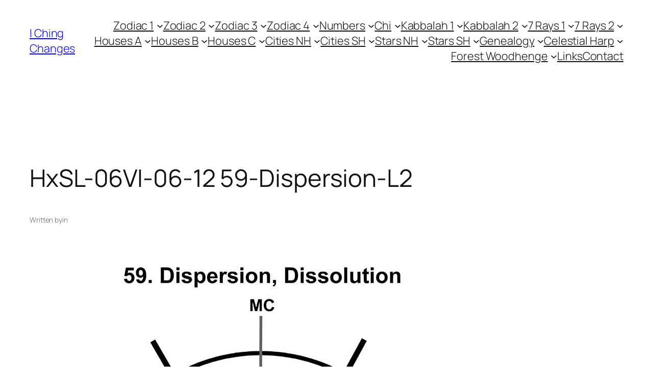

--- FILE ---
content_type: text/html; charset=UTF-8
request_url: https://www.i-ching-changes.com/gmedia/hxsl-06vi-06-12_59-dispersion-l2-jpg/
body_size: 23022
content:
<!DOCTYPE html>
<html lang="en-CA">
<head>
	<meta charset="UTF-8" />
	<meta name="viewport" content="width=device-width, initial-scale=1" />
<meta name='robots' content='index, follow, max-image-preview:large, max-snippet:-1, max-video-preview:-1' />
	<style>img:is([sizes="auto" i], [sizes^="auto," i]) { contain-intrinsic-size: 3000px 1500px }</style>
	
	<!-- This site is optimized with the Yoast SEO plugin v26.8 - https://yoast.com/product/yoast-seo-wordpress/ -->
	<link rel="canonical" href="https://www.i-ching-changes.com/gmedia/hxsl-06vi-06-12_59-dispersion-l2-jpg/" />
	<meta property="og:locale" content="en_US" />
	<meta property="og:type" content="article" />
	<meta property="og:title" content="HxSL-06VI-06-12 59-Dispersion-L2 - I Ching Changes" />
	<meta property="og:url" content="https://www.i-ching-changes.com/gmedia/hxsl-06vi-06-12_59-dispersion-l2-jpg/" />
	<meta property="og:site_name" content="I Ching Changes" />
	<meta name="twitter:card" content="summary_large_image" />
	<script type="application/ld+json" class="yoast-schema-graph">{"@context":"https://schema.org","@graph":[{"@type":"WebPage","@id":"https://www.i-ching-changes.com/gmedia/hxsl-06vi-06-12_59-dispersion-l2-jpg/","url":"https://www.i-ching-changes.com/gmedia/hxsl-06vi-06-12_59-dispersion-l2-jpg/","name":"HxSL-06VI-06-12 59-Dispersion-L2 - I Ching Changes","isPartOf":{"@id":"https://www.i-ching-changes.com/#website"},"datePublished":"2020-11-07T08:14:45+00:00","breadcrumb":{"@id":"https://www.i-ching-changes.com/gmedia/hxsl-06vi-06-12_59-dispersion-l2-jpg/#breadcrumb"},"inLanguage":"en-CA","potentialAction":[{"@type":"ReadAction","target":["https://www.i-ching-changes.com/gmedia/hxsl-06vi-06-12_59-dispersion-l2-jpg/"]}]},{"@type":"BreadcrumbList","@id":"https://www.i-ching-changes.com/gmedia/hxsl-06vi-06-12_59-dispersion-l2-jpg/#breadcrumb","itemListElement":[{"@type":"ListItem","position":1,"name":"Home","item":"https://www.i-ching-changes.com/"},{"@type":"ListItem","position":2,"name":"Gmedia Posts","item":"https://www.i-ching-changes.com/gmedia/"},{"@type":"ListItem","position":3,"name":"HxSL-06VI-06-12 59-Dispersion-L2"}]},{"@type":"WebSite","@id":"https://www.i-ching-changes.com/#website","url":"https://www.i-ching-changes.com/","name":"I Ching Changes","description":"The only thing in the world you can be sure of is change!","potentialAction":[{"@type":"SearchAction","target":{"@type":"EntryPoint","urlTemplate":"https://www.i-ching-changes.com/?s={search_term_string}"},"query-input":{"@type":"PropertyValueSpecification","valueRequired":true,"valueName":"search_term_string"}}],"inLanguage":"en-CA"}]}</script>
	<!-- / Yoast SEO plugin. -->


<title>HxSL-06VI-06-12 59-Dispersion-L2 - I Ching Changes</title>
<link rel='dns-prefetch' href='//www.i-ching-changes.com' />
<link rel='dns-prefetch' href='//cdn.canvasjs.com' />
<link rel="alternate" type="application/rss+xml" title="I Ching Changes &raquo; Feed" href="https://www.i-ching-changes.com/feed/" />
		<!-- Gmedia Open Graph Meta Image -->
		<meta property="og:title" content="HxSL-06VI-06-12 59-Dispersion-L2"/>
		<meta property="og:description" content="The only thing in the world you can be sure of is change!"/>
		<meta property="og:image" content="https://www.i-ching-changes.com/wp-content/grand-media/image/HxSL-06VI-06-12_59-Dispersion-L2.jpg"/>
		<!-- End Gmedia Open Graph Meta Image -->
		<script>
window._wpemojiSettings = {"baseUrl":"https:\/\/s.w.org\/images\/core\/emoji\/16.0.1\/72x72\/","ext":".png","svgUrl":"https:\/\/s.w.org\/images\/core\/emoji\/16.0.1\/svg\/","svgExt":".svg","source":{"concatemoji":"https:\/\/www.i-ching-changes.com\/wp-includes\/js\/wp-emoji-release.min.js?ver=6.8.3"}};
/*! This file is auto-generated */
!function(s,n){var o,i,e;function c(e){try{var t={supportTests:e,timestamp:(new Date).valueOf()};sessionStorage.setItem(o,JSON.stringify(t))}catch(e){}}function p(e,t,n){e.clearRect(0,0,e.canvas.width,e.canvas.height),e.fillText(t,0,0);var t=new Uint32Array(e.getImageData(0,0,e.canvas.width,e.canvas.height).data),a=(e.clearRect(0,0,e.canvas.width,e.canvas.height),e.fillText(n,0,0),new Uint32Array(e.getImageData(0,0,e.canvas.width,e.canvas.height).data));return t.every(function(e,t){return e===a[t]})}function u(e,t){e.clearRect(0,0,e.canvas.width,e.canvas.height),e.fillText(t,0,0);for(var n=e.getImageData(16,16,1,1),a=0;a<n.data.length;a++)if(0!==n.data[a])return!1;return!0}function f(e,t,n,a){switch(t){case"flag":return n(e,"\ud83c\udff3\ufe0f\u200d\u26a7\ufe0f","\ud83c\udff3\ufe0f\u200b\u26a7\ufe0f")?!1:!n(e,"\ud83c\udde8\ud83c\uddf6","\ud83c\udde8\u200b\ud83c\uddf6")&&!n(e,"\ud83c\udff4\udb40\udc67\udb40\udc62\udb40\udc65\udb40\udc6e\udb40\udc67\udb40\udc7f","\ud83c\udff4\u200b\udb40\udc67\u200b\udb40\udc62\u200b\udb40\udc65\u200b\udb40\udc6e\u200b\udb40\udc67\u200b\udb40\udc7f");case"emoji":return!a(e,"\ud83e\udedf")}return!1}function g(e,t,n,a){var r="undefined"!=typeof WorkerGlobalScope&&self instanceof WorkerGlobalScope?new OffscreenCanvas(300,150):s.createElement("canvas"),o=r.getContext("2d",{willReadFrequently:!0}),i=(o.textBaseline="top",o.font="600 32px Arial",{});return e.forEach(function(e){i[e]=t(o,e,n,a)}),i}function t(e){var t=s.createElement("script");t.src=e,t.defer=!0,s.head.appendChild(t)}"undefined"!=typeof Promise&&(o="wpEmojiSettingsSupports",i=["flag","emoji"],n.supports={everything:!0,everythingExceptFlag:!0},e=new Promise(function(e){s.addEventListener("DOMContentLoaded",e,{once:!0})}),new Promise(function(t){var n=function(){try{var e=JSON.parse(sessionStorage.getItem(o));if("object"==typeof e&&"number"==typeof e.timestamp&&(new Date).valueOf()<e.timestamp+604800&&"object"==typeof e.supportTests)return e.supportTests}catch(e){}return null}();if(!n){if("undefined"!=typeof Worker&&"undefined"!=typeof OffscreenCanvas&&"undefined"!=typeof URL&&URL.createObjectURL&&"undefined"!=typeof Blob)try{var e="postMessage("+g.toString()+"("+[JSON.stringify(i),f.toString(),p.toString(),u.toString()].join(",")+"));",a=new Blob([e],{type:"text/javascript"}),r=new Worker(URL.createObjectURL(a),{name:"wpTestEmojiSupports"});return void(r.onmessage=function(e){c(n=e.data),r.terminate(),t(n)})}catch(e){}c(n=g(i,f,p,u))}t(n)}).then(function(e){for(var t in e)n.supports[t]=e[t],n.supports.everything=n.supports.everything&&n.supports[t],"flag"!==t&&(n.supports.everythingExceptFlag=n.supports.everythingExceptFlag&&n.supports[t]);n.supports.everythingExceptFlag=n.supports.everythingExceptFlag&&!n.supports.flag,n.DOMReady=!1,n.readyCallback=function(){n.DOMReady=!0}}).then(function(){return e}).then(function(){var e;n.supports.everything||(n.readyCallback(),(e=n.source||{}).concatemoji?t(e.concatemoji):e.wpemoji&&e.twemoji&&(t(e.twemoji),t(e.wpemoji)))}))}((window,document),window._wpemojiSettings);
</script>
<link rel='stylesheet' id='cf7ic_style-css' href='https://www.i-ching-changes.com/wp-content/plugins/contact-form-7-image-captcha/css/cf7ic-style.css?ver=3.3.7' media='all' />
<style id='wp-block-site-title-inline-css'>
.wp-block-site-title{box-sizing:border-box}.wp-block-site-title :where(a){color:inherit;font-family:inherit;font-size:inherit;font-style:inherit;font-weight:inherit;letter-spacing:inherit;line-height:inherit;text-decoration:inherit}
</style>
<style id='wp-block-page-list-inline-css'>
.wp-block-navigation .wp-block-page-list{align-items:var(--navigation-layout-align,initial);background-color:inherit;display:flex;flex-direction:var(--navigation-layout-direction,initial);flex-wrap:var(--navigation-layout-wrap,wrap);justify-content:var(--navigation-layout-justify,initial)}.wp-block-navigation .wp-block-navigation-item{background-color:inherit}.wp-block-page-list{box-sizing:border-box}
</style>
<link rel='stylesheet' id='wp-block-navigation-css' href='https://www.i-ching-changes.com/wp-includes/blocks/navigation/style.min.css?ver=6.8.3' media='all' />
<style id='wp-block-group-inline-css'>
.wp-block-group{box-sizing:border-box}:where(.wp-block-group.wp-block-group-is-layout-constrained){position:relative}
</style>
<style id='wp-block-post-title-inline-css'>
.wp-block-post-title{box-sizing:border-box;word-break:break-word}.wp-block-post-title :where(a){display:inline-block;font-family:inherit;font-size:inherit;font-style:inherit;font-weight:inherit;letter-spacing:inherit;line-height:inherit;text-decoration:inherit}
</style>
<style id='wp-block-post-featured-image-inline-css'>
.wp-block-post-featured-image{margin-left:0;margin-right:0}.wp-block-post-featured-image a{display:block;height:100%}.wp-block-post-featured-image :where(img){box-sizing:border-box;height:auto;max-width:100%;vertical-align:bottom;width:100%}.wp-block-post-featured-image.alignfull img,.wp-block-post-featured-image.alignwide img{width:100%}.wp-block-post-featured-image .wp-block-post-featured-image__overlay.has-background-dim{background-color:#000;inset:0;position:absolute}.wp-block-post-featured-image{position:relative}.wp-block-post-featured-image .wp-block-post-featured-image__overlay.has-background-gradient{background-color:initial}.wp-block-post-featured-image .wp-block-post-featured-image__overlay.has-background-dim-0{opacity:0}.wp-block-post-featured-image .wp-block-post-featured-image__overlay.has-background-dim-10{opacity:.1}.wp-block-post-featured-image .wp-block-post-featured-image__overlay.has-background-dim-20{opacity:.2}.wp-block-post-featured-image .wp-block-post-featured-image__overlay.has-background-dim-30{opacity:.3}.wp-block-post-featured-image .wp-block-post-featured-image__overlay.has-background-dim-40{opacity:.4}.wp-block-post-featured-image .wp-block-post-featured-image__overlay.has-background-dim-50{opacity:.5}.wp-block-post-featured-image .wp-block-post-featured-image__overlay.has-background-dim-60{opacity:.6}.wp-block-post-featured-image .wp-block-post-featured-image__overlay.has-background-dim-70{opacity:.7}.wp-block-post-featured-image .wp-block-post-featured-image__overlay.has-background-dim-80{opacity:.8}.wp-block-post-featured-image .wp-block-post-featured-image__overlay.has-background-dim-90{opacity:.9}.wp-block-post-featured-image .wp-block-post-featured-image__overlay.has-background-dim-100{opacity:1}.wp-block-post-featured-image:where(.alignleft,.alignright){width:100%}
</style>
<style id='wp-block-paragraph-inline-css'>
.is-small-text{font-size:.875em}.is-regular-text{font-size:1em}.is-large-text{font-size:2.25em}.is-larger-text{font-size:3em}.has-drop-cap:not(:focus):first-letter{float:left;font-size:8.4em;font-style:normal;font-weight:100;line-height:.68;margin:.05em .1em 0 0;text-transform:uppercase}body.rtl .has-drop-cap:not(:focus):first-letter{float:none;margin-left:.1em}p.has-drop-cap.has-background{overflow:hidden}:root :where(p.has-background){padding:1.25em 2.375em}:where(p.has-text-color:not(.has-link-color)) a{color:inherit}p.has-text-align-left[style*="writing-mode:vertical-lr"],p.has-text-align-right[style*="writing-mode:vertical-rl"]{rotate:180deg}
</style>
<style id='wp-block-post-author-name-inline-css'>
.wp-block-post-author-name{box-sizing:border-box}
</style>
<style id='wp-block-post-terms-inline-css'>
.wp-block-post-terms{box-sizing:border-box}.wp-block-post-terms .wp-block-post-terms__separator{white-space:pre-wrap}
</style>
<style id='wp-block-post-content-inline-css'>
.wp-block-post-content{display:flow-root}
</style>
<style id='wp-block-post-navigation-link-inline-css'>
.wp-block-post-navigation-link .wp-block-post-navigation-link__arrow-previous{display:inline-block;margin-right:1ch}.wp-block-post-navigation-link .wp-block-post-navigation-link__arrow-previous:not(.is-arrow-chevron){transform:scaleX(1)}.wp-block-post-navigation-link .wp-block-post-navigation-link__arrow-next{display:inline-block;margin-left:1ch}.wp-block-post-navigation-link .wp-block-post-navigation-link__arrow-next:not(.is-arrow-chevron){transform:scaleX(1)}.wp-block-post-navigation-link.has-text-align-left[style*="writing-mode: vertical-lr"],.wp-block-post-navigation-link.has-text-align-right[style*="writing-mode: vertical-rl"]{rotate:180deg}
</style>
<style id='wp-block-comments-inline-css'>
.wp-block-post-comments{box-sizing:border-box}.wp-block-post-comments .alignleft{float:left}.wp-block-post-comments .alignright{float:right}.wp-block-post-comments .navigation:after{clear:both;content:"";display:table}.wp-block-post-comments .commentlist{clear:both;list-style:none;margin:0;padding:0}.wp-block-post-comments .commentlist .comment{min-height:2.25em;padding-left:3.25em}.wp-block-post-comments .commentlist .comment p{font-size:1em;line-height:1.8;margin:1em 0}.wp-block-post-comments .commentlist .children{list-style:none;margin:0;padding:0}.wp-block-post-comments .comment-author{line-height:1.5}.wp-block-post-comments .comment-author .avatar{border-radius:1.5em;display:block;float:left;height:2.5em;margin-right:.75em;margin-top:.5em;width:2.5em}.wp-block-post-comments .comment-author cite{font-style:normal}.wp-block-post-comments .comment-meta{font-size:.875em;line-height:1.5}.wp-block-post-comments .comment-meta b{font-weight:400}.wp-block-post-comments .comment-meta .comment-awaiting-moderation{display:block;margin-bottom:1em;margin-top:1em}.wp-block-post-comments .comment-body .commentmetadata{font-size:.875em}.wp-block-post-comments .comment-form-author label,.wp-block-post-comments .comment-form-comment label,.wp-block-post-comments .comment-form-email label,.wp-block-post-comments .comment-form-url label{display:block;margin-bottom:.25em}.wp-block-post-comments .comment-form input:not([type=submit]):not([type=checkbox]),.wp-block-post-comments .comment-form textarea{box-sizing:border-box;display:block;width:100%}.wp-block-post-comments .comment-form-cookies-consent{display:flex;gap:.25em}.wp-block-post-comments .comment-form-cookies-consent #wp-comment-cookies-consent{margin-top:.35em}.wp-block-post-comments .comment-reply-title{margin-bottom:0}.wp-block-post-comments .comment-reply-title :where(small){font-size:var(--wp--preset--font-size--medium,smaller);margin-left:.5em}.wp-block-post-comments .reply{font-size:.875em;margin-bottom:1.4em}.wp-block-post-comments input:not([type=submit]),.wp-block-post-comments textarea{border:1px solid #949494;font-family:inherit;font-size:1em}.wp-block-post-comments input:not([type=submit]):not([type=checkbox]),.wp-block-post-comments textarea{padding:calc(.667em + 2px)}:where(.wp-block-post-comments input[type=submit]){border:none}.wp-block-comments{box-sizing:border-box}
</style>
<style id='wp-block-heading-inline-css'>
h1.has-background,h2.has-background,h3.has-background,h4.has-background,h5.has-background,h6.has-background{padding:1.25em 2.375em}h1.has-text-align-left[style*=writing-mode]:where([style*=vertical-lr]),h1.has-text-align-right[style*=writing-mode]:where([style*=vertical-rl]),h2.has-text-align-left[style*=writing-mode]:where([style*=vertical-lr]),h2.has-text-align-right[style*=writing-mode]:where([style*=vertical-rl]),h3.has-text-align-left[style*=writing-mode]:where([style*=vertical-lr]),h3.has-text-align-right[style*=writing-mode]:where([style*=vertical-rl]),h4.has-text-align-left[style*=writing-mode]:where([style*=vertical-lr]),h4.has-text-align-right[style*=writing-mode]:where([style*=vertical-rl]),h5.has-text-align-left[style*=writing-mode]:where([style*=vertical-lr]),h5.has-text-align-right[style*=writing-mode]:where([style*=vertical-rl]),h6.has-text-align-left[style*=writing-mode]:where([style*=vertical-lr]),h6.has-text-align-right[style*=writing-mode]:where([style*=vertical-rl]){rotate:180deg}
</style>
<style id='wp-block-post-date-inline-css'>
.wp-block-post-date{box-sizing:border-box}
</style>
<style id='wp-block-post-template-inline-css'>
.wp-block-post-template{box-sizing:border-box;list-style:none;margin-bottom:0;margin-top:0;max-width:100%;padding:0}.wp-block-post-template.is-flex-container{display:flex;flex-direction:row;flex-wrap:wrap;gap:1.25em}.wp-block-post-template.is-flex-container>li{margin:0;width:100%}@media (min-width:600px){.wp-block-post-template.is-flex-container.is-flex-container.columns-2>li{width:calc(50% - .625em)}.wp-block-post-template.is-flex-container.is-flex-container.columns-3>li{width:calc(33.33333% - .83333em)}.wp-block-post-template.is-flex-container.is-flex-container.columns-4>li{width:calc(25% - .9375em)}.wp-block-post-template.is-flex-container.is-flex-container.columns-5>li{width:calc(20% - 1em)}.wp-block-post-template.is-flex-container.is-flex-container.columns-6>li{width:calc(16.66667% - 1.04167em)}}@media (max-width:600px){.wp-block-post-template-is-layout-grid.wp-block-post-template-is-layout-grid.wp-block-post-template-is-layout-grid.wp-block-post-template-is-layout-grid{grid-template-columns:1fr}}.wp-block-post-template-is-layout-constrained>li>.alignright,.wp-block-post-template-is-layout-flow>li>.alignright{float:right;margin-inline-end:0;margin-inline-start:2em}.wp-block-post-template-is-layout-constrained>li>.alignleft,.wp-block-post-template-is-layout-flow>li>.alignleft{float:left;margin-inline-end:2em;margin-inline-start:0}.wp-block-post-template-is-layout-constrained>li>.aligncenter,.wp-block-post-template-is-layout-flow>li>.aligncenter{margin-inline-end:auto;margin-inline-start:auto}
</style>
<style id='wp-block-site-logo-inline-css'>
.wp-block-site-logo{box-sizing:border-box;line-height:0}.wp-block-site-logo a{display:inline-block;line-height:0}.wp-block-site-logo.is-default-size img{height:auto;width:120px}.wp-block-site-logo img{height:auto;max-width:100%}.wp-block-site-logo a,.wp-block-site-logo img{border-radius:inherit}.wp-block-site-logo.aligncenter{margin-left:auto;margin-right:auto;text-align:center}:root :where(.wp-block-site-logo.is-style-rounded){border-radius:9999px}
</style>
<style id='wp-block-site-tagline-inline-css'>
.wp-block-site-tagline{box-sizing:border-box}
</style>
<style id='wp-block-spacer-inline-css'>
.wp-block-spacer{clear:both}
</style>
<style id='wp-block-columns-inline-css'>
.wp-block-columns{align-items:normal!important;box-sizing:border-box;display:flex;flex-wrap:wrap!important}@media (min-width:782px){.wp-block-columns{flex-wrap:nowrap!important}}.wp-block-columns.are-vertically-aligned-top{align-items:flex-start}.wp-block-columns.are-vertically-aligned-center{align-items:center}.wp-block-columns.are-vertically-aligned-bottom{align-items:flex-end}@media (max-width:781px){.wp-block-columns:not(.is-not-stacked-on-mobile)>.wp-block-column{flex-basis:100%!important}}@media (min-width:782px){.wp-block-columns:not(.is-not-stacked-on-mobile)>.wp-block-column{flex-basis:0;flex-grow:1}.wp-block-columns:not(.is-not-stacked-on-mobile)>.wp-block-column[style*=flex-basis]{flex-grow:0}}.wp-block-columns.is-not-stacked-on-mobile{flex-wrap:nowrap!important}.wp-block-columns.is-not-stacked-on-mobile>.wp-block-column{flex-basis:0;flex-grow:1}.wp-block-columns.is-not-stacked-on-mobile>.wp-block-column[style*=flex-basis]{flex-grow:0}:where(.wp-block-columns){margin-bottom:1.75em}:where(.wp-block-columns.has-background){padding:1.25em 2.375em}.wp-block-column{flex-grow:1;min-width:0;overflow-wrap:break-word;word-break:break-word}.wp-block-column.is-vertically-aligned-top{align-self:flex-start}.wp-block-column.is-vertically-aligned-center{align-self:center}.wp-block-column.is-vertically-aligned-bottom{align-self:flex-end}.wp-block-column.is-vertically-aligned-stretch{align-self:stretch}.wp-block-column.is-vertically-aligned-bottom,.wp-block-column.is-vertically-aligned-center,.wp-block-column.is-vertically-aligned-top{width:100%}
</style>
<style id='wp-block-navigation-link-inline-css'>
.wp-block-navigation .wp-block-navigation-item__label{overflow-wrap:break-word}.wp-block-navigation .wp-block-navigation-item__description{display:none}.link-ui-tools{border-top:1px solid #f0f0f0;padding:8px}.link-ui-block-inserter{padding-top:8px}.link-ui-block-inserter__back{margin-left:8px;text-transform:uppercase}
</style>
<style id='wp-block-library-inline-css'>
:root{--wp-admin-theme-color:#007cba;--wp-admin-theme-color--rgb:0,124,186;--wp-admin-theme-color-darker-10:#006ba1;--wp-admin-theme-color-darker-10--rgb:0,107,161;--wp-admin-theme-color-darker-20:#005a87;--wp-admin-theme-color-darker-20--rgb:0,90,135;--wp-admin-border-width-focus:2px;--wp-block-synced-color:#7a00df;--wp-block-synced-color--rgb:122,0,223;--wp-bound-block-color:var(--wp-block-synced-color)}@media (min-resolution:192dpi){:root{--wp-admin-border-width-focus:1.5px}}.wp-element-button{cursor:pointer}:root{--wp--preset--font-size--normal:16px;--wp--preset--font-size--huge:42px}:root .has-very-light-gray-background-color{background-color:#eee}:root .has-very-dark-gray-background-color{background-color:#313131}:root .has-very-light-gray-color{color:#eee}:root .has-very-dark-gray-color{color:#313131}:root .has-vivid-green-cyan-to-vivid-cyan-blue-gradient-background{background:linear-gradient(135deg,#00d084,#0693e3)}:root .has-purple-crush-gradient-background{background:linear-gradient(135deg,#34e2e4,#4721fb 50%,#ab1dfe)}:root .has-hazy-dawn-gradient-background{background:linear-gradient(135deg,#faaca8,#dad0ec)}:root .has-subdued-olive-gradient-background{background:linear-gradient(135deg,#fafae1,#67a671)}:root .has-atomic-cream-gradient-background{background:linear-gradient(135deg,#fdd79a,#004a59)}:root .has-nightshade-gradient-background{background:linear-gradient(135deg,#330968,#31cdcf)}:root .has-midnight-gradient-background{background:linear-gradient(135deg,#020381,#2874fc)}.has-regular-font-size{font-size:1em}.has-larger-font-size{font-size:2.625em}.has-normal-font-size{font-size:var(--wp--preset--font-size--normal)}.has-huge-font-size{font-size:var(--wp--preset--font-size--huge)}.has-text-align-center{text-align:center}.has-text-align-left{text-align:left}.has-text-align-right{text-align:right}#end-resizable-editor-section{display:none}.aligncenter{clear:both}.items-justified-left{justify-content:flex-start}.items-justified-center{justify-content:center}.items-justified-right{justify-content:flex-end}.items-justified-space-between{justify-content:space-between}.screen-reader-text{border:0;clip-path:inset(50%);height:1px;margin:-1px;overflow:hidden;padding:0;position:absolute;width:1px;word-wrap:normal!important}.screen-reader-text:focus{background-color:#ddd;clip-path:none;color:#444;display:block;font-size:1em;height:auto;left:5px;line-height:normal;padding:15px 23px 14px;text-decoration:none;top:5px;width:auto;z-index:100000}html :where(.has-border-color){border-style:solid}html :where([style*=border-top-color]){border-top-style:solid}html :where([style*=border-right-color]){border-right-style:solid}html :where([style*=border-bottom-color]){border-bottom-style:solid}html :where([style*=border-left-color]){border-left-style:solid}html :where([style*=border-width]){border-style:solid}html :where([style*=border-top-width]){border-top-style:solid}html :where([style*=border-right-width]){border-right-style:solid}html :where([style*=border-bottom-width]){border-bottom-style:solid}html :where([style*=border-left-width]){border-left-style:solid}html :where(img[class*=wp-image-]){height:auto;max-width:100%}:where(figure){margin:0 0 1em}html :where(.is-position-sticky){--wp-admin--admin-bar--position-offset:var(--wp-admin--admin-bar--height,0px)}@media screen and (max-width:600px){html :where(.is-position-sticky){--wp-admin--admin-bar--position-offset:0px}}
</style>
<style id='global-styles-inline-css'>
:root{--wp--preset--aspect-ratio--square: 1;--wp--preset--aspect-ratio--4-3: 4/3;--wp--preset--aspect-ratio--3-4: 3/4;--wp--preset--aspect-ratio--3-2: 3/2;--wp--preset--aspect-ratio--2-3: 2/3;--wp--preset--aspect-ratio--16-9: 16/9;--wp--preset--aspect-ratio--9-16: 9/16;--wp--preset--color--black: #000000;--wp--preset--color--cyan-bluish-gray: #abb8c3;--wp--preset--color--white: #ffffff;--wp--preset--color--pale-pink: #f78da7;--wp--preset--color--vivid-red: #cf2e2e;--wp--preset--color--luminous-vivid-orange: #ff6900;--wp--preset--color--luminous-vivid-amber: #fcb900;--wp--preset--color--light-green-cyan: #7bdcb5;--wp--preset--color--vivid-green-cyan: #00d084;--wp--preset--color--pale-cyan-blue: #8ed1fc;--wp--preset--color--vivid-cyan-blue: #0693e3;--wp--preset--color--vivid-purple: #9b51e0;--wp--preset--color--base: #FFFFFF;--wp--preset--color--contrast: #111111;--wp--preset--color--accent-1: #FFEE58;--wp--preset--color--accent-2: #F6CFF4;--wp--preset--color--accent-3: #503AA8;--wp--preset--color--accent-4: #686868;--wp--preset--color--accent-5: #FBFAF3;--wp--preset--color--accent-6: color-mix(in srgb, currentColor 20%, transparent);--wp--preset--gradient--vivid-cyan-blue-to-vivid-purple: linear-gradient(135deg,rgba(6,147,227,1) 0%,rgb(155,81,224) 100%);--wp--preset--gradient--light-green-cyan-to-vivid-green-cyan: linear-gradient(135deg,rgb(122,220,180) 0%,rgb(0,208,130) 100%);--wp--preset--gradient--luminous-vivid-amber-to-luminous-vivid-orange: linear-gradient(135deg,rgba(252,185,0,1) 0%,rgba(255,105,0,1) 100%);--wp--preset--gradient--luminous-vivid-orange-to-vivid-red: linear-gradient(135deg,rgba(255,105,0,1) 0%,rgb(207,46,46) 100%);--wp--preset--gradient--very-light-gray-to-cyan-bluish-gray: linear-gradient(135deg,rgb(238,238,238) 0%,rgb(169,184,195) 100%);--wp--preset--gradient--cool-to-warm-spectrum: linear-gradient(135deg,rgb(74,234,220) 0%,rgb(151,120,209) 20%,rgb(207,42,186) 40%,rgb(238,44,130) 60%,rgb(251,105,98) 80%,rgb(254,248,76) 100%);--wp--preset--gradient--blush-light-purple: linear-gradient(135deg,rgb(255,206,236) 0%,rgb(152,150,240) 100%);--wp--preset--gradient--blush-bordeaux: linear-gradient(135deg,rgb(254,205,165) 0%,rgb(254,45,45) 50%,rgb(107,0,62) 100%);--wp--preset--gradient--luminous-dusk: linear-gradient(135deg,rgb(255,203,112) 0%,rgb(199,81,192) 50%,rgb(65,88,208) 100%);--wp--preset--gradient--pale-ocean: linear-gradient(135deg,rgb(255,245,203) 0%,rgb(182,227,212) 50%,rgb(51,167,181) 100%);--wp--preset--gradient--electric-grass: linear-gradient(135deg,rgb(202,248,128) 0%,rgb(113,206,126) 100%);--wp--preset--gradient--midnight: linear-gradient(135deg,rgb(2,3,129) 0%,rgb(40,116,252) 100%);--wp--preset--font-size--small: 0.875rem;--wp--preset--font-size--medium: clamp(1rem, 1rem + ((1vw - 0.2rem) * 0.196), 1.125rem);--wp--preset--font-size--large: clamp(1.125rem, 1.125rem + ((1vw - 0.2rem) * 0.392), 1.375rem);--wp--preset--font-size--x-large: clamp(1.75rem, 1.75rem + ((1vw - 0.2rem) * 0.392), 2rem);--wp--preset--font-size--xx-large: clamp(2.15rem, 2.15rem + ((1vw - 0.2rem) * 1.333), 3rem);--wp--preset--font-family--manrope: Manrope, sans-serif;--wp--preset--font-family--fira-code: "Fira Code", monospace;--wp--preset--spacing--20: 10px;--wp--preset--spacing--30: 20px;--wp--preset--spacing--40: 30px;--wp--preset--spacing--50: clamp(30px, 5vw, 50px);--wp--preset--spacing--60: clamp(30px, 7vw, 70px);--wp--preset--spacing--70: clamp(50px, 7vw, 90px);--wp--preset--spacing--80: clamp(70px, 10vw, 140px);--wp--preset--shadow--natural: 6px 6px 9px rgba(0, 0, 0, 0.2);--wp--preset--shadow--deep: 12px 12px 50px rgba(0, 0, 0, 0.4);--wp--preset--shadow--sharp: 6px 6px 0px rgba(0, 0, 0, 0.2);--wp--preset--shadow--outlined: 6px 6px 0px -3px rgba(255, 255, 255, 1), 6px 6px rgba(0, 0, 0, 1);--wp--preset--shadow--crisp: 6px 6px 0px rgba(0, 0, 0, 1);}:root { --wp--style--global--content-size: 645px;--wp--style--global--wide-size: 1340px; }:where(body) { margin: 0; }.wp-site-blocks { padding-top: var(--wp--style--root--padding-top); padding-bottom: var(--wp--style--root--padding-bottom); }.has-global-padding { padding-right: var(--wp--style--root--padding-right); padding-left: var(--wp--style--root--padding-left); }.has-global-padding > .alignfull { margin-right: calc(var(--wp--style--root--padding-right) * -1); margin-left: calc(var(--wp--style--root--padding-left) * -1); }.has-global-padding :where(:not(.alignfull.is-layout-flow) > .has-global-padding:not(.wp-block-block, .alignfull)) { padding-right: 0; padding-left: 0; }.has-global-padding :where(:not(.alignfull.is-layout-flow) > .has-global-padding:not(.wp-block-block, .alignfull)) > .alignfull { margin-left: 0; margin-right: 0; }.wp-site-blocks > .alignleft { float: left; margin-right: 2em; }.wp-site-blocks > .alignright { float: right; margin-left: 2em; }.wp-site-blocks > .aligncenter { justify-content: center; margin-left: auto; margin-right: auto; }:where(.wp-site-blocks) > * { margin-block-start: 1.2rem; margin-block-end: 0; }:where(.wp-site-blocks) > :first-child { margin-block-start: 0; }:where(.wp-site-blocks) > :last-child { margin-block-end: 0; }:root { --wp--style--block-gap: 1.2rem; }:root :where(.is-layout-flow) > :first-child{margin-block-start: 0;}:root :where(.is-layout-flow) > :last-child{margin-block-end: 0;}:root :where(.is-layout-flow) > *{margin-block-start: 1.2rem;margin-block-end: 0;}:root :where(.is-layout-constrained) > :first-child{margin-block-start: 0;}:root :where(.is-layout-constrained) > :last-child{margin-block-end: 0;}:root :where(.is-layout-constrained) > *{margin-block-start: 1.2rem;margin-block-end: 0;}:root :where(.is-layout-flex){gap: 1.2rem;}:root :where(.is-layout-grid){gap: 1.2rem;}.is-layout-flow > .alignleft{float: left;margin-inline-start: 0;margin-inline-end: 2em;}.is-layout-flow > .alignright{float: right;margin-inline-start: 2em;margin-inline-end: 0;}.is-layout-flow > .aligncenter{margin-left: auto !important;margin-right: auto !important;}.is-layout-constrained > .alignleft{float: left;margin-inline-start: 0;margin-inline-end: 2em;}.is-layout-constrained > .alignright{float: right;margin-inline-start: 2em;margin-inline-end: 0;}.is-layout-constrained > .aligncenter{margin-left: auto !important;margin-right: auto !important;}.is-layout-constrained > :where(:not(.alignleft):not(.alignright):not(.alignfull)){max-width: var(--wp--style--global--content-size);margin-left: auto !important;margin-right: auto !important;}.is-layout-constrained > .alignwide{max-width: var(--wp--style--global--wide-size);}body .is-layout-flex{display: flex;}.is-layout-flex{flex-wrap: wrap;align-items: center;}.is-layout-flex > :is(*, div){margin: 0;}body .is-layout-grid{display: grid;}.is-layout-grid > :is(*, div){margin: 0;}body{background-color: var(--wp--preset--color--base);color: var(--wp--preset--color--contrast);font-family: var(--wp--preset--font-family--manrope);font-size: var(--wp--preset--font-size--large);font-weight: 300;letter-spacing: -0.1px;line-height: 1.4;--wp--style--root--padding-top: 0px;--wp--style--root--padding-right: var(--wp--preset--spacing--50);--wp--style--root--padding-bottom: 0px;--wp--style--root--padding-left: var(--wp--preset--spacing--50);}a:where(:not(.wp-element-button)){color: currentColor;text-decoration: underline;}:root :where(a:where(:not(.wp-element-button)):hover){text-decoration: none;}h1, h2, h3, h4, h5, h6{font-weight: 400;letter-spacing: -0.1px;line-height: 1.125;}h1{font-size: var(--wp--preset--font-size--xx-large);}h2{font-size: var(--wp--preset--font-size--x-large);}h3{font-size: var(--wp--preset--font-size--large);}h4{font-size: var(--wp--preset--font-size--medium);}h5{font-size: var(--wp--preset--font-size--small);letter-spacing: 0.5px;}h6{font-size: var(--wp--preset--font-size--small);font-weight: 700;letter-spacing: 1.4px;text-transform: uppercase;}:root :where(.wp-element-button, .wp-block-button__link){background-color: var(--wp--preset--color--contrast);border-width: 0;color: var(--wp--preset--color--base);font-family: inherit;font-size: var(--wp--preset--font-size--medium);line-height: inherit;padding-top: 1rem;padding-right: 2.25rem;padding-bottom: 1rem;padding-left: 2.25rem;text-decoration: none;}:root :where(.wp-element-button:hover, .wp-block-button__link:hover){background-color: color-mix(in srgb, var(--wp--preset--color--contrast) 85%, transparent);border-color: transparent;color: var(--wp--preset--color--base);}:root :where(.wp-element-button:focus, .wp-block-button__link:focus){outline-color: var(--wp--preset--color--accent-4);outline-offset: 2px;}:root :where(.wp-element-caption, .wp-block-audio figcaption, .wp-block-embed figcaption, .wp-block-gallery figcaption, .wp-block-image figcaption, .wp-block-table figcaption, .wp-block-video figcaption){font-size: var(--wp--preset--font-size--small);line-height: 1.4;}.has-black-color{color: var(--wp--preset--color--black) !important;}.has-cyan-bluish-gray-color{color: var(--wp--preset--color--cyan-bluish-gray) !important;}.has-white-color{color: var(--wp--preset--color--white) !important;}.has-pale-pink-color{color: var(--wp--preset--color--pale-pink) !important;}.has-vivid-red-color{color: var(--wp--preset--color--vivid-red) !important;}.has-luminous-vivid-orange-color{color: var(--wp--preset--color--luminous-vivid-orange) !important;}.has-luminous-vivid-amber-color{color: var(--wp--preset--color--luminous-vivid-amber) !important;}.has-light-green-cyan-color{color: var(--wp--preset--color--light-green-cyan) !important;}.has-vivid-green-cyan-color{color: var(--wp--preset--color--vivid-green-cyan) !important;}.has-pale-cyan-blue-color{color: var(--wp--preset--color--pale-cyan-blue) !important;}.has-vivid-cyan-blue-color{color: var(--wp--preset--color--vivid-cyan-blue) !important;}.has-vivid-purple-color{color: var(--wp--preset--color--vivid-purple) !important;}.has-base-color{color: var(--wp--preset--color--base) !important;}.has-contrast-color{color: var(--wp--preset--color--contrast) !important;}.has-accent-1-color{color: var(--wp--preset--color--accent-1) !important;}.has-accent-2-color{color: var(--wp--preset--color--accent-2) !important;}.has-accent-3-color{color: var(--wp--preset--color--accent-3) !important;}.has-accent-4-color{color: var(--wp--preset--color--accent-4) !important;}.has-accent-5-color{color: var(--wp--preset--color--accent-5) !important;}.has-accent-6-color{color: var(--wp--preset--color--accent-6) !important;}.has-black-background-color{background-color: var(--wp--preset--color--black) !important;}.has-cyan-bluish-gray-background-color{background-color: var(--wp--preset--color--cyan-bluish-gray) !important;}.has-white-background-color{background-color: var(--wp--preset--color--white) !important;}.has-pale-pink-background-color{background-color: var(--wp--preset--color--pale-pink) !important;}.has-vivid-red-background-color{background-color: var(--wp--preset--color--vivid-red) !important;}.has-luminous-vivid-orange-background-color{background-color: var(--wp--preset--color--luminous-vivid-orange) !important;}.has-luminous-vivid-amber-background-color{background-color: var(--wp--preset--color--luminous-vivid-amber) !important;}.has-light-green-cyan-background-color{background-color: var(--wp--preset--color--light-green-cyan) !important;}.has-vivid-green-cyan-background-color{background-color: var(--wp--preset--color--vivid-green-cyan) !important;}.has-pale-cyan-blue-background-color{background-color: var(--wp--preset--color--pale-cyan-blue) !important;}.has-vivid-cyan-blue-background-color{background-color: var(--wp--preset--color--vivid-cyan-blue) !important;}.has-vivid-purple-background-color{background-color: var(--wp--preset--color--vivid-purple) !important;}.has-base-background-color{background-color: var(--wp--preset--color--base) !important;}.has-contrast-background-color{background-color: var(--wp--preset--color--contrast) !important;}.has-accent-1-background-color{background-color: var(--wp--preset--color--accent-1) !important;}.has-accent-2-background-color{background-color: var(--wp--preset--color--accent-2) !important;}.has-accent-3-background-color{background-color: var(--wp--preset--color--accent-3) !important;}.has-accent-4-background-color{background-color: var(--wp--preset--color--accent-4) !important;}.has-accent-5-background-color{background-color: var(--wp--preset--color--accent-5) !important;}.has-accent-6-background-color{background-color: var(--wp--preset--color--accent-6) !important;}.has-black-border-color{border-color: var(--wp--preset--color--black) !important;}.has-cyan-bluish-gray-border-color{border-color: var(--wp--preset--color--cyan-bluish-gray) !important;}.has-white-border-color{border-color: var(--wp--preset--color--white) !important;}.has-pale-pink-border-color{border-color: var(--wp--preset--color--pale-pink) !important;}.has-vivid-red-border-color{border-color: var(--wp--preset--color--vivid-red) !important;}.has-luminous-vivid-orange-border-color{border-color: var(--wp--preset--color--luminous-vivid-orange) !important;}.has-luminous-vivid-amber-border-color{border-color: var(--wp--preset--color--luminous-vivid-amber) !important;}.has-light-green-cyan-border-color{border-color: var(--wp--preset--color--light-green-cyan) !important;}.has-vivid-green-cyan-border-color{border-color: var(--wp--preset--color--vivid-green-cyan) !important;}.has-pale-cyan-blue-border-color{border-color: var(--wp--preset--color--pale-cyan-blue) !important;}.has-vivid-cyan-blue-border-color{border-color: var(--wp--preset--color--vivid-cyan-blue) !important;}.has-vivid-purple-border-color{border-color: var(--wp--preset--color--vivid-purple) !important;}.has-base-border-color{border-color: var(--wp--preset--color--base) !important;}.has-contrast-border-color{border-color: var(--wp--preset--color--contrast) !important;}.has-accent-1-border-color{border-color: var(--wp--preset--color--accent-1) !important;}.has-accent-2-border-color{border-color: var(--wp--preset--color--accent-2) !important;}.has-accent-3-border-color{border-color: var(--wp--preset--color--accent-3) !important;}.has-accent-4-border-color{border-color: var(--wp--preset--color--accent-4) !important;}.has-accent-5-border-color{border-color: var(--wp--preset--color--accent-5) !important;}.has-accent-6-border-color{border-color: var(--wp--preset--color--accent-6) !important;}.has-vivid-cyan-blue-to-vivid-purple-gradient-background{background: var(--wp--preset--gradient--vivid-cyan-blue-to-vivid-purple) !important;}.has-light-green-cyan-to-vivid-green-cyan-gradient-background{background: var(--wp--preset--gradient--light-green-cyan-to-vivid-green-cyan) !important;}.has-luminous-vivid-amber-to-luminous-vivid-orange-gradient-background{background: var(--wp--preset--gradient--luminous-vivid-amber-to-luminous-vivid-orange) !important;}.has-luminous-vivid-orange-to-vivid-red-gradient-background{background: var(--wp--preset--gradient--luminous-vivid-orange-to-vivid-red) !important;}.has-very-light-gray-to-cyan-bluish-gray-gradient-background{background: var(--wp--preset--gradient--very-light-gray-to-cyan-bluish-gray) !important;}.has-cool-to-warm-spectrum-gradient-background{background: var(--wp--preset--gradient--cool-to-warm-spectrum) !important;}.has-blush-light-purple-gradient-background{background: var(--wp--preset--gradient--blush-light-purple) !important;}.has-blush-bordeaux-gradient-background{background: var(--wp--preset--gradient--blush-bordeaux) !important;}.has-luminous-dusk-gradient-background{background: var(--wp--preset--gradient--luminous-dusk) !important;}.has-pale-ocean-gradient-background{background: var(--wp--preset--gradient--pale-ocean) !important;}.has-electric-grass-gradient-background{background: var(--wp--preset--gradient--electric-grass) !important;}.has-midnight-gradient-background{background: var(--wp--preset--gradient--midnight) !important;}.has-small-font-size{font-size: var(--wp--preset--font-size--small) !important;}.has-medium-font-size{font-size: var(--wp--preset--font-size--medium) !important;}.has-large-font-size{font-size: var(--wp--preset--font-size--large) !important;}.has-x-large-font-size{font-size: var(--wp--preset--font-size--x-large) !important;}.has-xx-large-font-size{font-size: var(--wp--preset--font-size--xx-large) !important;}.has-manrope-font-family{font-family: var(--wp--preset--font-family--manrope) !important;}.has-fira-code-font-family{font-family: var(--wp--preset--font-family--fira-code) !important;}
:root :where(.wp-block-columns-is-layout-flow) > :first-child{margin-block-start: 0;}:root :where(.wp-block-columns-is-layout-flow) > :last-child{margin-block-end: 0;}:root :where(.wp-block-columns-is-layout-flow) > *{margin-block-start: var(--wp--preset--spacing--50);margin-block-end: 0;}:root :where(.wp-block-columns-is-layout-constrained) > :first-child{margin-block-start: 0;}:root :where(.wp-block-columns-is-layout-constrained) > :last-child{margin-block-end: 0;}:root :where(.wp-block-columns-is-layout-constrained) > *{margin-block-start: var(--wp--preset--spacing--50);margin-block-end: 0;}:root :where(.wp-block-columns-is-layout-flex){gap: var(--wp--preset--spacing--50);}:root :where(.wp-block-columns-is-layout-grid){gap: var(--wp--preset--spacing--50);}
:root :where(.wp-block-post-date){color: var(--wp--preset--color--accent-4);font-size: var(--wp--preset--font-size--small);}
:root :where(.wp-block-post-date a:where(:not(.wp-element-button))){color: var(--wp--preset--color--accent-4);text-decoration: none;}
:root :where(.wp-block-post-date a:where(:not(.wp-element-button)):hover){text-decoration: underline;}
:root :where(.wp-block-post-navigation-link){font-size: var(--wp--preset--font-size--medium);}
:root :where(.wp-block-post-terms){font-size: var(--wp--preset--font-size--small);font-weight: 600;}:root :where(.wp-block-post-terms a){white-space: nowrap;}
:root :where(.wp-block-post-title a:where(:not(.wp-element-button))){text-decoration: none;}
:root :where(.wp-block-post-title a:where(:not(.wp-element-button)):hover){text-decoration: underline;}
:root :where(.wp-block-site-tagline){font-size: var(--wp--preset--font-size--medium);}
:root :where(.wp-block-site-title){font-weight: 700;letter-spacing: -.5px;}
:root :where(.wp-block-site-title a:where(:not(.wp-element-button))){text-decoration: none;}
:root :where(.wp-block-site-title a:where(:not(.wp-element-button)):hover){text-decoration: underline;}
:root :where(.wp-block-navigation){font-size: var(--wp--preset--font-size--medium);}
:root :where(.wp-block-navigation a:where(:not(.wp-element-button))){text-decoration: none;}
:root :where(.wp-block-navigation a:where(:not(.wp-element-button)):hover){text-decoration: underline;}
</style>
<style id='block-style-variation-styles-inline-css'>
:root :where(.is-style-post-terms-1--2 a:where(:not(.wp-element-button))){border-radius: 20px;border-color: var(--wp--preset--color--accent-6);border-width: 0.8px;border-style: solid;font-weight: 400;line-height: 2.8;padding-top: 5px;padding-right: 10px;padding-bottom: 5px;padding-left: 10px;text-decoration: none;}:root :where(.is-style-post-terms-1--2 a:where(:not(.wp-element-button)):hover){text-decoration: underline;}
</style>
<style id='wp-emoji-styles-inline-css'>

	img.wp-smiley, img.emoji {
		display: inline !important;
		border: none !important;
		box-shadow: none !important;
		height: 1em !important;
		width: 1em !important;
		margin: 0 0.07em !important;
		vertical-align: -0.1em !important;
		background: none !important;
		padding: 0 !important;
	}
</style>
<style id='core-block-supports-inline-css'>
.wp-container-core-navigation-is-layout-fc306653{justify-content:flex-end;}.wp-container-core-group-is-layout-f4c28e8b{flex-wrap:nowrap;gap:var(--wp--preset--spacing--10);justify-content:flex-end;}.wp-container-core-group-is-layout-8165f36a{flex-wrap:nowrap;justify-content:space-between;}.wp-container-core-group-is-layout-4efaea1e{gap:0.2em;}.wp-container-core-group-is-layout-9b36172e{flex-wrap:nowrap;justify-content:space-between;}.wp-container-core-group-is-layout-154222c2{flex-wrap:nowrap;justify-content:space-between;align-items:center;}.wp-container-core-post-template-is-layout-3ee800f6 > *{margin-block-start:0;margin-block-end:0;}.wp-container-core-post-template-is-layout-3ee800f6 > * + *{margin-block-start:0;margin-block-end:0;}.wp-container-core-columns-is-layout-28f84493{flex-wrap:nowrap;}.wp-container-core-navigation-is-layout-fe9cc265{flex-direction:column;align-items:flex-start;}.wp-container-core-group-is-layout-570722b2{gap:var(--wp--preset--spacing--80);justify-content:space-between;align-items:flex-start;}.wp-container-core-group-is-layout-e5edad21{justify-content:space-between;align-items:flex-start;}.wp-container-core-group-is-layout-91e87306{gap:var(--wp--preset--spacing--20);justify-content:space-between;}
</style>
<style id='wp-block-template-skip-link-inline-css'>

		.skip-link.screen-reader-text {
			border: 0;
			clip-path: inset(50%);
			height: 1px;
			margin: -1px;
			overflow: hidden;
			padding: 0;
			position: absolute !important;
			width: 1px;
			word-wrap: normal !important;
		}

		.skip-link.screen-reader-text:focus {
			background-color: #eee;
			clip-path: none;
			color: #444;
			display: block;
			font-size: 1em;
			height: auto;
			left: 5px;
			line-height: normal;
			padding: 15px 23px 14px;
			text-decoration: none;
			top: 5px;
			width: auto;
			z-index: 100000;
		}
</style>
<link rel='stylesheet' id='contact-form-7-css' href='https://www.i-ching-changes.com/wp-content/plugins/contact-form-7/includes/css/styles.css?ver=6.1.4' media='all' />
<link rel='stylesheet' id='dashicons-css' href='https://www.i-ching-changes.com/wp-includes/css/dashicons.min.css?ver=6.8.3' media='all' />
<link rel='stylesheet' id='admin-bar-css' href='https://www.i-ching-changes.com/wp-includes/css/admin-bar.min.css?ver=6.8.3' media='all' />
<style id='admin-bar-inline-css'>

    .canvasjs-chart-credit{
        display: none !important;
    }
    #vtrtsProChart canvas {
    border-radius: 6px;
}

.vtrts-pro-adminbar-weekly-title {
    font-weight: bold;
    font-size: 14px;
    color: #fff;
    margin-bottom: 6px;
}

        #wpadminbar #wp-admin-bar-vtrts_pro_top_button .ab-icon:before {
            content: "\f185";
            color: #1DAE22;
            top: 3px;
        }
    #wp-admin-bar-vtrts_pro_top_button .ab-item {
        min-width: 180px;
    }
    .vtrts-pro-adminbar-dropdown {
        min-width: 340px;
        padding: 18px 18px 12px 18px;
        background: #23282d;
        color: #fff;
        border-radius: 8px;
        box-shadow: 0 4px 24px rgba(0,0,0,0.15);
        margin-top: 10px;
    }
    .vtrts-pro-adminbar-grid {
        display: grid;
        grid-template-columns: 1fr 1fr;
        gap: 18px 18px; /* row-gap column-gap */
        margin-bottom: 18px;
    }
    .vtrts-pro-adminbar-card {
        background: #2c3338;
        border-radius: 8px;
        padding: 18px 18px 12px 18px;
        box-shadow: 0 2px 8px rgba(0,0,0,0.07);
        display: flex;
        flex-direction: column;
        align-items: flex-start;
    }
    /* Extra margin for the right column */
    .vtrts-pro-adminbar-card:nth-child(2),
    .vtrts-pro-adminbar-card:nth-child(4) {
        margin-left: 10px !important;
        padding-left: 10px !important;
        margin-right: 10px !important;
        padding-right : 10px !important;
        margin-top: 10px !important;
    }
    .vtrts-pro-adminbar-card:nth-child(1),
    .vtrts-pro-adminbar-card:nth-child(3) {
        margin-left: 10px !important;
        padding-left: 10px !important;
        margin-top: 10px !important;
    }
    /* Extra margin for the bottom row */
    .vtrts-pro-adminbar-card:nth-child(3),
    .vtrts-pro-adminbar-card:nth-child(4) {
        margin-top: 6px !important;
        padding-top: 6px !important;
        margin-top: 10px !important;
    }
    .vtrts-pro-adminbar-card-title {
        font-size: 14px;
        font-weight: 800;
        margin-bottom: 6px;
        color: #fff;
    }
    .vtrts-pro-adminbar-card-value {
        font-size: 22px;
        font-weight: bold;
        color: #1DAE22;
        margin-bottom: 4px;
    }
    .vtrts-pro-adminbar-card-sub {
        font-size: 12px;
        color: #aaa;
    }
    .vtrts-pro-adminbar-btn-wrap {
        text-align: center;
        margin-top: 8px;
    }

    #wp-admin-bar-vtrts_pro_top_button .ab-item{
    min-width: 80px !important;
        padding: 0px !important;
    .vtrts-pro-adminbar-btn {
        display: inline-block;
        background: #1DAE22;
        color: #fff !important;
        font-weight: bold;
        padding: 8px 28px;
        border-radius: 6px;
        text-decoration: none;
        font-size: 15px;
        transition: background 0.2s;
        margin-top: 8px;
    }
    .vtrts-pro-adminbar-btn:hover {
        background: #15991b;
        color: #fff !important;
    }

    .vtrts-pro-adminbar-dropdown-wrap { min-width: 0; padding: 0; }
    #wpadminbar #wp-admin-bar-vtrts_pro_top_button .vtrts-pro-adminbar-dropdown { display: none; position: absolute; left: 0; top: 100%; z-index: 99999; }
    #wpadminbar #wp-admin-bar-vtrts_pro_top_button:hover .vtrts-pro-adminbar-dropdown { display: block; }
    
        .ab-empty-item #wp-admin-bar-vtrts_pro_top_button-default .ab-empty-item{
    height:0px !important;
    padding :0px !important;
     }
            #wpadminbar .quicklinks .ab-empty-item{
        padding:0px !important;
    }
    .vtrts-pro-adminbar-dropdown {
    min-width: 340px;
    padding: 18px 18px 12px 18px;
    background: #23282d;
    color: #fff;
    border-radius: 12px; /* more rounded */
    box-shadow: 0 8px 32px rgba(0,0,0,0.25); /* deeper shadow */
    margin-top: 10px;
}

.vtrts-pro-adminbar-btn-wrap {
    text-align: center;
    margin-top: 18px; /* more space above */
}

.vtrts-pro-adminbar-btn {
    display: inline-block;
    background: #1DAE22;
    color: #fff !important;
    font-weight: bold;
    padding: 5px 22px;
    border-radius: 8px;
    text-decoration: none;
    font-size: 17px;
    transition: background 0.2s, box-shadow 0.2s;
    margin-top: 8px;
    box-shadow: 0 2px 8px rgba(29,174,34,0.15);
    text-align: center;
    line-height: 1.6;
    
}
.vtrts-pro-adminbar-btn:hover {
    background: #15991b;
    color: #fff !important;
    box-shadow: 0 4px 16px rgba(29,174,34,0.25);
}
    


</style>
<link rel='stylesheet' id='megamenu-css' href='https://www.i-ching-changes.com/wp-content/uploads/maxmegamenu/style.css?ver=dcbee9' media='all' />
<link rel='stylesheet' id='twentytwentyfive-style-css' href='https://www.i-ching-changes.com/wp-content/themes/twentytwentyfive/style.css?ver=1.2' media='all' />
<link rel='stylesheet' id='gmedia-global-frontend-css' href='https://www.i-ching-changes.com/wp-content/plugins/grand-media/assets/gmedia.global.front.css?ver=1.15.0' media='all' />
<script id="ahc_front_js-js-extra">
var ahc_ajax_front = {"ajax_url":"https:\/\/www.i-ching-changes.com\/wp-admin\/admin-ajax.php","page_id":"3532","page_title":"HxSL-06VI-06-12 59-Dispersion-L2","post_type":"gmedia"};
</script>
<script src="https://www.i-ching-changes.com/wp-content/plugins/visitors-traffic-real-time-statistics-pro/js/front.js?ver=6.8.3" id="ahc_front_js-js"></script>
<script src="https://www.i-ching-changes.com/wp-includes/js/jquery/jquery.min.js?ver=3.7.1" id="jquery-core-js"></script>
<script src="https://www.i-ching-changes.com/wp-includes/js/jquery/jquery-migrate.min.js?ver=3.4.1" id="jquery-migrate-js"></script>
<link rel="https://api.w.org/" href="https://www.i-ching-changes.com/wp-json/" /><link rel="EditURI" type="application/rsd+xml" title="RSD" href="https://www.i-ching-changes.com/xmlrpc.php?rsd" />
<meta name="generator" content="WordPress 6.8.3" />
<link rel='shortlink' href='https://www.i-ching-changes.com/?p=3532' />
<link rel="alternate" title="oEmbed (JSON)" type="application/json+oembed" href="https://www.i-ching-changes.com/wp-json/oembed/1.0/embed?url=https%3A%2F%2Fwww.i-ching-changes.com%2Fgmedia%2Fhxsl-06vi-06-12_59-dispersion-l2-jpg%2F" />
<link rel="alternate" title="oEmbed (XML)" type="text/xml+oembed" href="https://www.i-ching-changes.com/wp-json/oembed/1.0/embed?url=https%3A%2F%2Fwww.i-ching-changes.com%2Fgmedia%2Fhxsl-06vi-06-12_59-dispersion-l2-jpg%2F&#038;format=xml" />

<!-- <meta name="GmediaGallery" version="1.24.1/1.8.0" license="3036:1sl-6806-75a0-29ce" /> -->
<script type="importmap" id="wp-importmap">
{"imports":{"@wordpress\/interactivity":"https:\/\/www.i-ching-changes.com\/wp-includes\/js\/dist\/script-modules\/interactivity\/index.min.js?ver=55aebb6e0a16726baffb"}}
</script>
<script type="module" src="https://www.i-ching-changes.com/wp-includes/js/dist/script-modules/block-library/navigation/view.min.js?ver=61572d447d60c0aa5240" id="@wordpress/block-library/navigation/view-js-module"></script>
<link rel="modulepreload" href="https://www.i-ching-changes.com/wp-includes/js/dist/script-modules/interactivity/index.min.js?ver=55aebb6e0a16726baffb" id="@wordpress/interactivity-js-modulepreload"><style class='wp-fonts-local'>
@font-face{font-family:Manrope;font-style:normal;font-weight:200 800;font-display:fallback;src:url('https://www.i-ching-changes.com/wp-content/themes/twentytwentyfive/assets/fonts/manrope/Manrope-VariableFont_wght.woff2') format('woff2');}
@font-face{font-family:"Fira Code";font-style:normal;font-weight:300 700;font-display:fallback;src:url('https://www.i-ching-changes.com/wp-content/themes/twentytwentyfive/assets/fonts/fira-code/FiraCode-VariableFont_wght.woff2') format('woff2');}
</style>
<style type="text/css">/** Mega Menu CSS: fs **/</style>
</head>

<body class="wp-singular gmedia-template-default single single-gmedia postid-3532 wp-embed-responsive wp-theme-twentytwentyfive metaslider-plugin">

<div class="wp-site-blocks"><header class="wp-block-template-part">
<div class="wp-block-group alignfull is-layout-flow wp-block-group-is-layout-flow">
	
	<div class="wp-block-group has-global-padding is-layout-constrained wp-block-group-is-layout-constrained">
		
		<div class="wp-block-group alignwide is-content-justification-space-between is-nowrap is-layout-flex wp-container-core-group-is-layout-8165f36a wp-block-group-is-layout-flex" style="padding-top:var(--wp--preset--spacing--30);padding-bottom:var(--wp--preset--spacing--30)">
			<p class="wp-block-site-title"><a href="https://www.i-ching-changes.com" target="_self" rel="home">I Ching Changes</a></p>
			
			<div class="wp-block-group is-content-justification-right is-nowrap is-layout-flex wp-container-core-group-is-layout-f4c28e8b wp-block-group-is-layout-flex">
				<nav class="is-responsive items-justified-right wp-block-navigation is-content-justification-right is-layout-flex wp-container-core-navigation-is-layout-fc306653 wp-block-navigation-is-layout-flex" 
		 data-wp-interactive="core/navigation" data-wp-context='{"overlayOpenedBy":{"click":false,"hover":false,"focus":false},"type":"overlay","roleAttribute":"","ariaLabel":"Menu"}'><button aria-haspopup="dialog" aria-label="Open menu" class="wp-block-navigation__responsive-container-open" 
				data-wp-on-async--click="actions.openMenuOnClick"
				data-wp-on--keydown="actions.handleMenuKeydown"
			><svg width="24" height="24" xmlns="http://www.w3.org/2000/svg" viewBox="0 0 24 24" aria-hidden="true" focusable="false"><rect x="4" y="7.5" width="16" height="1.5" /><rect x="4" y="15" width="16" height="1.5" /></svg></button>
				<div class="wp-block-navigation__responsive-container  has-text-color has-contrast-color has-background has-base-background-color"  id="modal-1" 
				data-wp-class--has-modal-open="state.isMenuOpen"
				data-wp-class--is-menu-open="state.isMenuOpen"
				data-wp-watch="callbacks.initMenu"
				data-wp-on--keydown="actions.handleMenuKeydown"
				data-wp-on-async--focusout="actions.handleMenuFocusout"
				tabindex="-1"
			>
					<div class="wp-block-navigation__responsive-close" tabindex="-1">
						<div class="wp-block-navigation__responsive-dialog" 
				data-wp-bind--aria-modal="state.ariaModal"
				data-wp-bind--aria-label="state.ariaLabel"
				data-wp-bind--role="state.roleAttribute"
			>
							<button aria-label="Close menu" class="wp-block-navigation__responsive-container-close" 
				data-wp-on-async--click="actions.closeMenuOnClick"
			><svg xmlns="http://www.w3.org/2000/svg" viewBox="0 0 24 24" width="24" height="24" aria-hidden="true" focusable="false"><path d="m13.06 12 6.47-6.47-1.06-1.06L12 10.94 5.53 4.47 4.47 5.53 10.94 12l-6.47 6.47 1.06 1.06L12 13.06l6.47 6.47 1.06-1.06L13.06 12Z"></path></svg></button>
							<div class="wp-block-navigation__responsive-container-content" 
				data-wp-watch="callbacks.focusFirstElement"
			 id="modal-1-content">
								<ul class="wp-block-navigation__container is-responsive items-justified-right wp-block-navigation"><ul class="wp-block-page-list"><li data-wp-context="{ &quot;submenuOpenedBy&quot;: { &quot;click&quot;: false, &quot;hover&quot;: false, &quot;focus&quot;: false }, &quot;type&quot;: &quot;submenu&quot;, &quot;modal&quot;: null }" data-wp-interactive="core/navigation" data-wp-on--focusout="actions.handleMenuFocusout" data-wp-on--keydown="actions.handleMenuKeydown" data-wp-on-async--mouseenter="actions.openMenuOnHover" data-wp-on-async--mouseleave="actions.closeMenuOnHover" data-wp-watch="callbacks.initMenu" tabindex="-1" class="wp-block-pages-list__item has-child wp-block-navigation-item open-on-hover-click"><a class="wp-block-pages-list__item__link wp-block-navigation-item__content" href="https://www.i-ching-changes.com/zodiac-1/">Zodiac 1</a><button data-wp-bind--aria-expanded="state.isMenuOpen" data-wp-on-async--click="actions.toggleMenuOnClick" aria-label="Zodiac 1 submenu" class="wp-block-navigation__submenu-icon wp-block-navigation-submenu__toggle" ><svg xmlns="http://www.w3.org/2000/svg" width="12" height="12" viewBox="0 0 12 12" fill="none" aria-hidden="true" focusable="false"><path d="M1.50002 4L6.00002 8L10.5 4" stroke-width="1.5"></path></svg></button><ul data-wp-on-async--focus="actions.openMenuOnFocus" class="wp-block-navigation__submenu-container"><li class="wp-block-pages-list__item wp-block-navigation-item open-on-hover-click has-text-color has-contrast-color has-background has-base-background-color"><a class="wp-block-pages-list__item__link wp-block-navigation-item__content" href="https://www.i-ching-changes.com/zodiac-1/zodiac-1-winter/">Zodiac 1: Winter</a></li><li class="wp-block-pages-list__item wp-block-navigation-item open-on-hover-click has-text-color has-contrast-color has-background has-base-background-color"><a class="wp-block-pages-list__item__link wp-block-navigation-item__content" href="https://www.i-ching-changes.com/zodiac-1/zodiac-1-spring-hexagrams/">Zodiac 1: Spring</a></li><li class="wp-block-pages-list__item wp-block-navigation-item open-on-hover-click has-text-color has-contrast-color has-background has-base-background-color"><a class="wp-block-pages-list__item__link wp-block-navigation-item__content" href="https://www.i-ching-changes.com/zodiac-1/zodiac-1-summer/">Zodiac 1: Summer</a></li><li class="wp-block-pages-list__item wp-block-navigation-item open-on-hover-click has-text-color has-contrast-color has-background has-base-background-color"><a class="wp-block-pages-list__item__link wp-block-navigation-item__content" href="https://www.i-ching-changes.com/zodiac-1/zodiac-1-fall/">Zodiac 1: Fall</a></li></ul></li><li data-wp-context="{ &quot;submenuOpenedBy&quot;: { &quot;click&quot;: false, &quot;hover&quot;: false, &quot;focus&quot;: false }, &quot;type&quot;: &quot;submenu&quot;, &quot;modal&quot;: null }" data-wp-interactive="core/navigation" data-wp-on--focusout="actions.handleMenuFocusout" data-wp-on--keydown="actions.handleMenuKeydown" data-wp-on-async--mouseenter="actions.openMenuOnHover" data-wp-on-async--mouseleave="actions.closeMenuOnHover" data-wp-watch="callbacks.initMenu" tabindex="-1" class="wp-block-pages-list__item has-child wp-block-navigation-item open-on-hover-click"><a class="wp-block-pages-list__item__link wp-block-navigation-item__content" href="https://www.i-ching-changes.com/zodiac-2-sequence/">Zodiac 2</a><button data-wp-bind--aria-expanded="state.isMenuOpen" data-wp-on-async--click="actions.toggleMenuOnClick" aria-label="Zodiac 2 submenu" class="wp-block-navigation__submenu-icon wp-block-navigation-submenu__toggle" ><svg xmlns="http://www.w3.org/2000/svg" width="12" height="12" viewBox="0 0 12 12" fill="none" aria-hidden="true" focusable="false"><path d="M1.50002 4L6.00002 8L10.5 4" stroke-width="1.5"></path></svg></button><ul data-wp-on-async--focus="actions.openMenuOnFocus" class="wp-block-navigation__submenu-container"><li class="wp-block-pages-list__item wp-block-navigation-item open-on-hover-click has-text-color has-contrast-color has-background has-base-background-color"><a class="wp-block-pages-list__item__link wp-block-navigation-item__content" href="https://www.i-ching-changes.com/zodiac-2-sequence/zodiac-2-intro/">Zodiac 2: Intro</a></li><li class="wp-block-pages-list__item wp-block-navigation-item open-on-hover-click has-text-color has-contrast-color has-background has-base-background-color"><a class="wp-block-pages-list__item__link wp-block-navigation-item__content" href="https://www.i-ching-changes.com/zodiac-2-sequence/zodiac-2-winter/">Zodiac 2: Winter</a></li><li class="wp-block-pages-list__item wp-block-navigation-item open-on-hover-click has-text-color has-contrast-color has-background has-base-background-color"><a class="wp-block-pages-list__item__link wp-block-navigation-item__content" href="https://www.i-ching-changes.com/zodiac-2-sequence/zodiac-2-spring/">Zodiac 2: Spring</a></li><li class="wp-block-pages-list__item wp-block-navigation-item open-on-hover-click has-text-color has-contrast-color has-background has-base-background-color"><a class="wp-block-pages-list__item__link wp-block-navigation-item__content" href="https://www.i-ching-changes.com/zodiac-2-sequence/zodiac-2-summer/">Zodiac 2: Summer</a></li><li class="wp-block-pages-list__item wp-block-navigation-item open-on-hover-click has-text-color has-contrast-color has-background has-base-background-color"><a class="wp-block-pages-list__item__link wp-block-navigation-item__content" href="https://www.i-ching-changes.com/zodiac-2-sequence/zodiac-2-fall/">Zodiac 2: Fall</a></li></ul></li><li data-wp-context="{ &quot;submenuOpenedBy&quot;: { &quot;click&quot;: false, &quot;hover&quot;: false, &quot;focus&quot;: false }, &quot;type&quot;: &quot;submenu&quot;, &quot;modal&quot;: null }" data-wp-interactive="core/navigation" data-wp-on--focusout="actions.handleMenuFocusout" data-wp-on--keydown="actions.handleMenuKeydown" data-wp-on-async--mouseenter="actions.openMenuOnHover" data-wp-on-async--mouseleave="actions.closeMenuOnHover" data-wp-watch="callbacks.initMenu" tabindex="-1" class="wp-block-pages-list__item has-child wp-block-navigation-item open-on-hover-click"><a class="wp-block-pages-list__item__link wp-block-navigation-item__content" href="https://www.i-ching-changes.com/zodiac-3/">Zodiac 3</a><button data-wp-bind--aria-expanded="state.isMenuOpen" data-wp-on-async--click="actions.toggleMenuOnClick" aria-label="Zodiac 3 submenu" class="wp-block-navigation__submenu-icon wp-block-navigation-submenu__toggle" ><svg xmlns="http://www.w3.org/2000/svg" width="12" height="12" viewBox="0 0 12 12" fill="none" aria-hidden="true" focusable="false"><path d="M1.50002 4L6.00002 8L10.5 4" stroke-width="1.5"></path></svg></button><ul data-wp-on-async--focus="actions.openMenuOnFocus" class="wp-block-navigation__submenu-container"><li class="wp-block-pages-list__item wp-block-navigation-item open-on-hover-click has-text-color has-contrast-color has-background has-base-background-color"><a class="wp-block-pages-list__item__link wp-block-navigation-item__content" href="https://www.i-ching-changes.com/zodiac-3/zodiac-3-winter/">Zodiac 3: Winter</a></li><li class="wp-block-pages-list__item wp-block-navigation-item open-on-hover-click has-text-color has-contrast-color has-background has-base-background-color"><a class="wp-block-pages-list__item__link wp-block-navigation-item__content" href="https://www.i-ching-changes.com/zodiac-3/zodiac-3-spring/">Zodiac 3: Spring</a></li><li class="wp-block-pages-list__item wp-block-navigation-item open-on-hover-click has-text-color has-contrast-color has-background has-base-background-color"><a class="wp-block-pages-list__item__link wp-block-navigation-item__content" href="https://www.i-ching-changes.com/zodiac-3/zodiac-3-summer/">Zodiac 3: Summer</a></li><li class="wp-block-pages-list__item wp-block-navigation-item open-on-hover-click has-text-color has-contrast-color has-background has-base-background-color"><a class="wp-block-pages-list__item__link wp-block-navigation-item__content" href="https://www.i-ching-changes.com/zodiac-3/zodiac-3-fall/">Zodiac 3: Fall</a></li><li class="wp-block-pages-list__item wp-block-navigation-item open-on-hover-click has-text-color has-contrast-color has-background has-base-background-color"><a class="wp-block-pages-list__item__link wp-block-navigation-item__content" href="https://www.i-ching-changes.com/zodiac-3/zodiac-3-winter-dark/">Zodiac 3: Winter Dark</a></li><li class="wp-block-pages-list__item wp-block-navigation-item open-on-hover-click has-text-color has-contrast-color has-background has-base-background-color"><a class="wp-block-pages-list__item__link wp-block-navigation-item__content" href="https://www.i-ching-changes.com/zodiac-3/zodiac-3-winter-light/">Zodiac 3: Winter Light</a></li><li class="wp-block-pages-list__item wp-block-navigation-item open-on-hover-click has-text-color has-contrast-color has-background has-base-background-color"><a class="wp-block-pages-list__item__link wp-block-navigation-item__content" href="https://www.i-ching-changes.com/zodiac-3/zodiac-3-spring-dark/">Zodiac 3: Spring Dark</a></li><li class="wp-block-pages-list__item wp-block-navigation-item open-on-hover-click has-text-color has-contrast-color has-background has-base-background-color"><a class="wp-block-pages-list__item__link wp-block-navigation-item__content" href="https://www.i-ching-changes.com/zodiac-3/zodiac-3-spring-light/">Zodiac 3: Spring Light</a></li><li class="wp-block-pages-list__item wp-block-navigation-item open-on-hover-click has-text-color has-contrast-color has-background has-base-background-color"><a class="wp-block-pages-list__item__link wp-block-navigation-item__content" href="https://www.i-ching-changes.com/zodiac-3/zodiac-3-summer-light/">Zodiac 3: Summer Light</a></li><li class="wp-block-pages-list__item wp-block-navigation-item open-on-hover-click has-text-color has-contrast-color has-background has-base-background-color"><a class="wp-block-pages-list__item__link wp-block-navigation-item__content" href="https://www.i-ching-changes.com/zodiac-3/zodiac-3-summer-dark/">Zodiac 3: Summer Dark</a></li><li class="wp-block-pages-list__item wp-block-navigation-item open-on-hover-click has-text-color has-contrast-color has-background has-base-background-color"><a class="wp-block-pages-list__item__link wp-block-navigation-item__content" href="https://www.i-ching-changes.com/zodiac-3/zodiac-3-fall-light/">Zodiac 3: Fall Light</a></li><li class="wp-block-pages-list__item wp-block-navigation-item open-on-hover-click has-text-color has-contrast-color has-background has-base-background-color"><a class="wp-block-pages-list__item__link wp-block-navigation-item__content" href="https://www.i-ching-changes.com/zodiac-3/zodiac-3-fall-dark/">Zodiac 3: Fall Dark</a></li></ul></li><li data-wp-context="{ &quot;submenuOpenedBy&quot;: { &quot;click&quot;: false, &quot;hover&quot;: false, &quot;focus&quot;: false }, &quot;type&quot;: &quot;submenu&quot;, &quot;modal&quot;: null }" data-wp-interactive="core/navigation" data-wp-on--focusout="actions.handleMenuFocusout" data-wp-on--keydown="actions.handleMenuKeydown" data-wp-on-async--mouseenter="actions.openMenuOnHover" data-wp-on-async--mouseleave="actions.closeMenuOnHover" data-wp-watch="callbacks.initMenu" tabindex="-1" class="wp-block-pages-list__item has-child wp-block-navigation-item open-on-hover-click"><a class="wp-block-pages-list__item__link wp-block-navigation-item__content" href="https://www.i-ching-changes.com/zodiac-4/">Zodiac 4</a><button data-wp-bind--aria-expanded="state.isMenuOpen" data-wp-on-async--click="actions.toggleMenuOnClick" aria-label="Zodiac 4 submenu" class="wp-block-navigation__submenu-icon wp-block-navigation-submenu__toggle" ><svg xmlns="http://www.w3.org/2000/svg" width="12" height="12" viewBox="0 0 12 12" fill="none" aria-hidden="true" focusable="false"><path d="M1.50002 4L6.00002 8L10.5 4" stroke-width="1.5"></path></svg></button><ul data-wp-on-async--focus="actions.openMenuOnFocus" class="wp-block-navigation__submenu-container"><li class="wp-block-pages-list__item wp-block-navigation-item open-on-hover-click has-text-color has-contrast-color has-background has-base-background-color"><a class="wp-block-pages-list__item__link wp-block-navigation-item__content" href="https://www.i-ching-changes.com/zodiac-4/zodiac-4-winter/">Zodiac 4: Winter</a></li><li class="wp-block-pages-list__item wp-block-navigation-item open-on-hover-click has-text-color has-contrast-color has-background has-base-background-color"><a class="wp-block-pages-list__item__link wp-block-navigation-item__content" href="https://www.i-ching-changes.com/zodiac-4/zodiac-4-spring/">Zodiac 4: Spring</a></li><li class="wp-block-pages-list__item wp-block-navigation-item open-on-hover-click has-text-color has-contrast-color has-background has-base-background-color"><a class="wp-block-pages-list__item__link wp-block-navigation-item__content" href="https://www.i-ching-changes.com/zodiac-4/zodiac-4-summer/">Zodiac 4: Summer</a></li><li class="wp-block-pages-list__item wp-block-navigation-item open-on-hover-click has-text-color has-contrast-color has-background has-base-background-color"><a class="wp-block-pages-list__item__link wp-block-navigation-item__content" href="https://www.i-ching-changes.com/zodiac-4/zodiac-4-fall/">Zodiac 4: Fall</a></li><li class="wp-block-pages-list__item wp-block-navigation-item open-on-hover-click has-text-color has-contrast-color has-background has-base-background-color"><a class="wp-block-pages-list__item__link wp-block-navigation-item__content" href="https://www.i-ching-changes.com/zodiac-4/zodiac-4-winter-dark/">Zodiac 4: Winter Dark</a></li><li class="wp-block-pages-list__item wp-block-navigation-item open-on-hover-click has-text-color has-contrast-color has-background has-base-background-color"><a class="wp-block-pages-list__item__link wp-block-navigation-item__content" href="https://www.i-ching-changes.com/zodiac-4/zodiac-4-winter-light/">Zodiac 4: Winter Light</a></li><li class="wp-block-pages-list__item wp-block-navigation-item open-on-hover-click has-text-color has-contrast-color has-background has-base-background-color"><a class="wp-block-pages-list__item__link wp-block-navigation-item__content" href="https://www.i-ching-changes.com/zodiac-4/zodiac-4-spring-dark/">Zodiac 4: Spring Dark</a></li><li class="wp-block-pages-list__item wp-block-navigation-item open-on-hover-click has-text-color has-contrast-color has-background has-base-background-color"><a class="wp-block-pages-list__item__link wp-block-navigation-item__content" href="https://www.i-ching-changes.com/zodiac-4/zodiac-4-spring-light/">Zodiac 4: Spring Light</a></li><li class="wp-block-pages-list__item wp-block-navigation-item open-on-hover-click has-text-color has-contrast-color has-background has-base-background-color"><a class="wp-block-pages-list__item__link wp-block-navigation-item__content" href="https://www.i-ching-changes.com/zodiac-4/zodiac-4-summer-light/">Zodiac 4: Summer Light</a></li><li class="wp-block-pages-list__item wp-block-navigation-item open-on-hover-click has-text-color has-contrast-color has-background has-base-background-color"><a class="wp-block-pages-list__item__link wp-block-navigation-item__content" href="https://www.i-ching-changes.com/zodiac-4/zodiac-4-summer-dark/">Zodiac 4: Summer Dark</a></li><li class="wp-block-pages-list__item wp-block-navigation-item open-on-hover-click has-text-color has-contrast-color has-background has-base-background-color"><a class="wp-block-pages-list__item__link wp-block-navigation-item__content" href="https://www.i-ching-changes.com/zodiac-4/zodiac-4-fall-light/">Zodiac 4: Fall Light</a></li><li class="wp-block-pages-list__item wp-block-navigation-item open-on-hover-click has-text-color has-contrast-color has-background has-base-background-color"><a class="wp-block-pages-list__item__link wp-block-navigation-item__content" href="https://www.i-ching-changes.com/zodiac-4/zodiac-4-fall-dark/">Zodiac 4: Fall Dark</a></li></ul></li><li data-wp-context="{ &quot;submenuOpenedBy&quot;: { &quot;click&quot;: false, &quot;hover&quot;: false, &quot;focus&quot;: false }, &quot;type&quot;: &quot;submenu&quot;, &quot;modal&quot;: null }" data-wp-interactive="core/navigation" data-wp-on--focusout="actions.handleMenuFocusout" data-wp-on--keydown="actions.handleMenuKeydown" data-wp-on-async--mouseenter="actions.openMenuOnHover" data-wp-on-async--mouseleave="actions.closeMenuOnHover" data-wp-watch="callbacks.initMenu" tabindex="-1" class="wp-block-pages-list__item has-child wp-block-navigation-item open-on-hover-click"><a class="wp-block-pages-list__item__link wp-block-navigation-item__content" href="https://www.i-ching-changes.com/numbers/">Numbers</a><button data-wp-bind--aria-expanded="state.isMenuOpen" data-wp-on-async--click="actions.toggleMenuOnClick" aria-label="Numbers submenu" class="wp-block-navigation__submenu-icon wp-block-navigation-submenu__toggle" ><svg xmlns="http://www.w3.org/2000/svg" width="12" height="12" viewBox="0 0 12 12" fill="none" aria-hidden="true" focusable="false"><path d="M1.50002 4L6.00002 8L10.5 4" stroke-width="1.5"></path></svg></button><ul data-wp-on-async--focus="actions.openMenuOnFocus" class="wp-block-navigation__submenu-container"><li class="wp-block-pages-list__item wp-block-navigation-item open-on-hover-click has-text-color has-contrast-color has-background has-base-background-color"><a class="wp-block-pages-list__item__link wp-block-navigation-item__content" href="https://www.i-ching-changes.com/numbers/numbers-intro/">Numbers Intro</a></li><li class="wp-block-pages-list__item wp-block-navigation-item open-on-hover-click has-text-color has-contrast-color has-background has-base-background-color"><a class="wp-block-pages-list__item__link wp-block-navigation-item__content" href="https://www.i-ching-changes.com/numbers/numbers-winter/">Numbers: Winter</a></li><li class="wp-block-pages-list__item wp-block-navigation-item open-on-hover-click has-text-color has-contrast-color has-background has-base-background-color"><a class="wp-block-pages-list__item__link wp-block-navigation-item__content" href="https://www.i-ching-changes.com/numbers/numbers-spring/">Numbers: Spring</a></li><li class="wp-block-pages-list__item wp-block-navigation-item open-on-hover-click has-text-color has-contrast-color has-background has-base-background-color"><a class="wp-block-pages-list__item__link wp-block-navigation-item__content" href="https://www.i-ching-changes.com/numbers/numbers-summer/">Numbers: Summer</a></li><li class="wp-block-pages-list__item wp-block-navigation-item open-on-hover-click has-text-color has-contrast-color has-background has-base-background-color"><a class="wp-block-pages-list__item__link wp-block-navigation-item__content" href="https://www.i-ching-changes.com/numbers/numbers-fall/">Numbers: Fall</a></li></ul></li><li data-wp-context="{ &quot;submenuOpenedBy&quot;: { &quot;click&quot;: false, &quot;hover&quot;: false, &quot;focus&quot;: false }, &quot;type&quot;: &quot;submenu&quot;, &quot;modal&quot;: null }" data-wp-interactive="core/navigation" data-wp-on--focusout="actions.handleMenuFocusout" data-wp-on--keydown="actions.handleMenuKeydown" data-wp-on-async--mouseenter="actions.openMenuOnHover" data-wp-on-async--mouseleave="actions.closeMenuOnHover" data-wp-watch="callbacks.initMenu" tabindex="-1" class="wp-block-pages-list__item has-child wp-block-navigation-item open-on-hover-click"><a class="wp-block-pages-list__item__link wp-block-navigation-item__content" href="https://www.i-ching-changes.com/chi/">Chi</a><button data-wp-bind--aria-expanded="state.isMenuOpen" data-wp-on-async--click="actions.toggleMenuOnClick" aria-label="Chi submenu" class="wp-block-navigation__submenu-icon wp-block-navigation-submenu__toggle" ><svg xmlns="http://www.w3.org/2000/svg" width="12" height="12" viewBox="0 0 12 12" fill="none" aria-hidden="true" focusable="false"><path d="M1.50002 4L6.00002 8L10.5 4" stroke-width="1.5"></path></svg></button><ul data-wp-on-async--focus="actions.openMenuOnFocus" class="wp-block-navigation__submenu-container"><li class="wp-block-pages-list__item wp-block-navigation-item open-on-hover-click has-text-color has-contrast-color has-background has-base-background-color"><a class="wp-block-pages-list__item__link wp-block-navigation-item__content" href="https://www.i-ching-changes.com/chi/chi-intro/">Chi: Intro</a></li><li class="wp-block-pages-list__item wp-block-navigation-item open-on-hover-click has-text-color has-contrast-color has-background has-base-background-color"><a class="wp-block-pages-list__item__link wp-block-navigation-item__content" href="https://www.i-ching-changes.com/chi/chi-winter/">Chi Winter</a></li><li class="wp-block-pages-list__item wp-block-navigation-item open-on-hover-click has-text-color has-contrast-color has-background has-base-background-color"><a class="wp-block-pages-list__item__link wp-block-navigation-item__content" href="https://www.i-ching-changes.com/chi/chi-spring/">Chi Spring</a></li><li class="wp-block-pages-list__item wp-block-navigation-item open-on-hover-click has-text-color has-contrast-color has-background has-base-background-color"><a class="wp-block-pages-list__item__link wp-block-navigation-item__content" href="https://www.i-ching-changes.com/chi/chi-summer/">Chi Summer</a></li><li class="wp-block-pages-list__item wp-block-navigation-item open-on-hover-click has-text-color has-contrast-color has-background has-base-background-color"><a class="wp-block-pages-list__item__link wp-block-navigation-item__content" href="https://www.i-ching-changes.com/chi/chi-fall/">Chi Fall</a></li><li class="wp-block-pages-list__item wp-block-navigation-item open-on-hover-click has-text-color has-contrast-color has-background has-base-background-color"><a class="wp-block-pages-list__item__link wp-block-navigation-item__content" href="https://www.i-ching-changes.com/chi/chi-winter-dark/">Chi Winter Dark</a></li><li class="wp-block-pages-list__item wp-block-navigation-item open-on-hover-click has-text-color has-contrast-color has-background has-base-background-color"><a class="wp-block-pages-list__item__link wp-block-navigation-item__content" href="https://www.i-ching-changes.com/chi/chi-winter-light/">Chi Winter Light</a></li><li class="wp-block-pages-list__item wp-block-navigation-item open-on-hover-click has-text-color has-contrast-color has-background has-base-background-color"><a class="wp-block-pages-list__item__link wp-block-navigation-item__content" href="https://www.i-ching-changes.com/chi/chi-spring-dark/">Chi Spring Dark</a></li><li class="wp-block-pages-list__item wp-block-navigation-item open-on-hover-click has-text-color has-contrast-color has-background has-base-background-color"><a class="wp-block-pages-list__item__link wp-block-navigation-item__content" href="https://www.i-ching-changes.com/chi/chi-spring-light/">Chi Spring Light</a></li><li class="wp-block-pages-list__item wp-block-navigation-item open-on-hover-click has-text-color has-contrast-color has-background has-base-background-color"><a class="wp-block-pages-list__item__link wp-block-navigation-item__content" href="https://www.i-ching-changes.com/chi/chi-summer-light/">Chi Summer Light</a></li><li class="wp-block-pages-list__item wp-block-navigation-item open-on-hover-click has-text-color has-contrast-color has-background has-base-background-color"><a class="wp-block-pages-list__item__link wp-block-navigation-item__content" href="https://www.i-ching-changes.com/chi/chi-summer-dark/">Chi Summer Dark</a></li><li class="wp-block-pages-list__item wp-block-navigation-item open-on-hover-click has-text-color has-contrast-color has-background has-base-background-color"><a class="wp-block-pages-list__item__link wp-block-navigation-item__content" href="https://www.i-ching-changes.com/chi/chi-fall-light/">Chi Fall Light</a></li><li class="wp-block-pages-list__item wp-block-navigation-item open-on-hover-click has-text-color has-contrast-color has-background has-base-background-color"><a class="wp-block-pages-list__item__link wp-block-navigation-item__content" href="https://www.i-ching-changes.com/chi/chi-fall-dark/">Chi Fall Dark</a></li></ul></li><li data-wp-context="{ &quot;submenuOpenedBy&quot;: { &quot;click&quot;: false, &quot;hover&quot;: false, &quot;focus&quot;: false }, &quot;type&quot;: &quot;submenu&quot;, &quot;modal&quot;: null }" data-wp-interactive="core/navigation" data-wp-on--focusout="actions.handleMenuFocusout" data-wp-on--keydown="actions.handleMenuKeydown" data-wp-on-async--mouseenter="actions.openMenuOnHover" data-wp-on-async--mouseleave="actions.closeMenuOnHover" data-wp-watch="callbacks.initMenu" tabindex="-1" class="wp-block-pages-list__item has-child wp-block-navigation-item open-on-hover-click"><a class="wp-block-pages-list__item__link wp-block-navigation-item__content" href="https://www.i-ching-changes.com/kabbalah/">Kabbalah 1</a><button data-wp-bind--aria-expanded="state.isMenuOpen" data-wp-on-async--click="actions.toggleMenuOnClick" aria-label="Kabbalah 1 submenu" class="wp-block-navigation__submenu-icon wp-block-navigation-submenu__toggle" ><svg xmlns="http://www.w3.org/2000/svg" width="12" height="12" viewBox="0 0 12 12" fill="none" aria-hidden="true" focusable="false"><path d="M1.50002 4L6.00002 8L10.5 4" stroke-width="1.5"></path></svg></button><ul data-wp-on-async--focus="actions.openMenuOnFocus" class="wp-block-navigation__submenu-container"><li class="wp-block-pages-list__item wp-block-navigation-item open-on-hover-click has-text-color has-contrast-color has-background has-base-background-color"><a class="wp-block-pages-list__item__link wp-block-navigation-item__content" href="https://www.i-ching-changes.com/kabbalah/kabbalah-intro/">Kabbalah: Intro</a></li><li class="wp-block-pages-list__item wp-block-navigation-item open-on-hover-click has-text-color has-contrast-color has-background has-base-background-color"><a class="wp-block-pages-list__item__link wp-block-navigation-item__content" href="https://www.i-ching-changes.com/kabbalah/kabbalah-1-winter/">Kabbalah 1: Winter</a></li><li class="wp-block-pages-list__item wp-block-navigation-item open-on-hover-click has-text-color has-contrast-color has-background has-base-background-color"><a class="wp-block-pages-list__item__link wp-block-navigation-item__content" href="https://www.i-ching-changes.com/kabbalah/kabbalah-1-spring/">Kabbalah 1: Spring</a></li><li class="wp-block-pages-list__item wp-block-navigation-item open-on-hover-click has-text-color has-contrast-color has-background has-base-background-color"><a class="wp-block-pages-list__item__link wp-block-navigation-item__content" href="https://www.i-ching-changes.com/kabbalah/kabbalah-1-summer/">Kabbalah 1: Summer</a></li><li class="wp-block-pages-list__item wp-block-navigation-item open-on-hover-click has-text-color has-contrast-color has-background has-base-background-color"><a class="wp-block-pages-list__item__link wp-block-navigation-item__content" href="https://www.i-ching-changes.com/kabbalah/kabbalah-1-fall/">Kabbalah 1: Fall</a></li><li class="wp-block-pages-list__item wp-block-navigation-item open-on-hover-click has-text-color has-contrast-color has-background has-base-background-color"><a class="wp-block-pages-list__item__link wp-block-navigation-item__content" href="https://www.i-ching-changes.com/kabbalah/kabbalah-1-winter-dark/">Kabbalah 1:  Winter Dark</a></li><li class="wp-block-pages-list__item wp-block-navigation-item open-on-hover-click has-text-color has-contrast-color has-background has-base-background-color"><a class="wp-block-pages-list__item__link wp-block-navigation-item__content" href="https://www.i-ching-changes.com/kabbalah/kabbalah-1-winter-light/">Kabbalah 1:  Winter Light</a></li><li class="wp-block-pages-list__item wp-block-navigation-item open-on-hover-click has-text-color has-contrast-color has-background has-base-background-color"><a class="wp-block-pages-list__item__link wp-block-navigation-item__content" href="https://www.i-ching-changes.com/kabbalah/kabbalah-1-spring-dark/">Kabbalah 1:  Spring Dark</a></li><li class="wp-block-pages-list__item wp-block-navigation-item open-on-hover-click has-text-color has-contrast-color has-background has-base-background-color"><a class="wp-block-pages-list__item__link wp-block-navigation-item__content" href="https://www.i-ching-changes.com/kabbalah/kabbalah-1-spring-light/">Kabbalah 1:  Spring Light</a></li><li class="wp-block-pages-list__item wp-block-navigation-item open-on-hover-click has-text-color has-contrast-color has-background has-base-background-color"><a class="wp-block-pages-list__item__link wp-block-navigation-item__content" href="https://www.i-ching-changes.com/kabbalah/kabbalah-1-summer-light/">Kabbalah 1:  Summer Light</a></li><li class="wp-block-pages-list__item wp-block-navigation-item open-on-hover-click has-text-color has-contrast-color has-background has-base-background-color"><a class="wp-block-pages-list__item__link wp-block-navigation-item__content" href="https://www.i-ching-changes.com/kabbalah/kabbalah-1-summer-dark/">Kabbalah 1:  Summer Dark</a></li><li class="wp-block-pages-list__item wp-block-navigation-item open-on-hover-click has-text-color has-contrast-color has-background has-base-background-color"><a class="wp-block-pages-list__item__link wp-block-navigation-item__content" href="https://www.i-ching-changes.com/kabbalah/kabbalah-1-fall-light/">Kabbalah 1: Fall Light</a></li><li class="wp-block-pages-list__item wp-block-navigation-item open-on-hover-click has-text-color has-contrast-color has-background has-base-background-color"><a class="wp-block-pages-list__item__link wp-block-navigation-item__content" href="https://www.i-ching-changes.com/kabbalah/kabbalah-1-fall-dark/">Kabbalah 1: Fall Dark</a></li></ul></li><li data-wp-context="{ &quot;submenuOpenedBy&quot;: { &quot;click&quot;: false, &quot;hover&quot;: false, &quot;focus&quot;: false }, &quot;type&quot;: &quot;submenu&quot;, &quot;modal&quot;: null }" data-wp-interactive="core/navigation" data-wp-on--focusout="actions.handleMenuFocusout" data-wp-on--keydown="actions.handleMenuKeydown" data-wp-on-async--mouseenter="actions.openMenuOnHover" data-wp-on-async--mouseleave="actions.closeMenuOnHover" data-wp-watch="callbacks.initMenu" tabindex="-1" class="wp-block-pages-list__item has-child wp-block-navigation-item open-on-hover-click"><a class="wp-block-pages-list__item__link wp-block-navigation-item__content" href="https://www.i-ching-changes.com/kabbalah-2/">Kabbalah 2</a><button data-wp-bind--aria-expanded="state.isMenuOpen" data-wp-on-async--click="actions.toggleMenuOnClick" aria-label="Kabbalah 2 submenu" class="wp-block-navigation__submenu-icon wp-block-navigation-submenu__toggle" ><svg xmlns="http://www.w3.org/2000/svg" width="12" height="12" viewBox="0 0 12 12" fill="none" aria-hidden="true" focusable="false"><path d="M1.50002 4L6.00002 8L10.5 4" stroke-width="1.5"></path></svg></button><ul data-wp-on-async--focus="actions.openMenuOnFocus" class="wp-block-navigation__submenu-container"><li class="wp-block-pages-list__item wp-block-navigation-item open-on-hover-click has-text-color has-contrast-color has-background has-base-background-color"><a class="wp-block-pages-list__item__link wp-block-navigation-item__content" href="https://www.i-ching-changes.com/kabbalah-2/kabbalah-2-winter-dark/">Kabbalah 2: Winter Dark</a></li><li class="wp-block-pages-list__item wp-block-navigation-item open-on-hover-click has-text-color has-contrast-color has-background has-base-background-color"><a class="wp-block-pages-list__item__link wp-block-navigation-item__content" href="https://www.i-ching-changes.com/kabbalah-2/kabbalah-2-winter-light/">Kabbalah 2: Winter Light</a></li><li class="wp-block-pages-list__item wp-block-navigation-item open-on-hover-click has-text-color has-contrast-color has-background has-base-background-color"><a class="wp-block-pages-list__item__link wp-block-navigation-item__content" href="https://www.i-ching-changes.com/kabbalah-2/kabbalah-2-spring-dark/">Kabbalah 2: Spring Dark</a></li><li class="wp-block-pages-list__item wp-block-navigation-item open-on-hover-click has-text-color has-contrast-color has-background has-base-background-color"><a class="wp-block-pages-list__item__link wp-block-navigation-item__content" href="https://www.i-ching-changes.com/kabbalah-2/kabbalah-2-spring-light/">Kabbalah 2: Spring Light</a></li><li class="wp-block-pages-list__item wp-block-navigation-item open-on-hover-click has-text-color has-contrast-color has-background has-base-background-color"><a class="wp-block-pages-list__item__link wp-block-navigation-item__content" href="https://www.i-ching-changes.com/kabbalah-2/kabbalah-2-summer-light/">Kabbalah 2: Summer Light</a></li><li class="wp-block-pages-list__item wp-block-navigation-item open-on-hover-click has-text-color has-contrast-color has-background has-base-background-color"><a class="wp-block-pages-list__item__link wp-block-navigation-item__content" href="https://www.i-ching-changes.com/kabbalah-2/kabbalah-2-summer-dark/">Kabbalah 2: Summer Dark</a></li><li class="wp-block-pages-list__item wp-block-navigation-item open-on-hover-click has-text-color has-contrast-color has-background has-base-background-color"><a class="wp-block-pages-list__item__link wp-block-navigation-item__content" href="https://www.i-ching-changes.com/kabbalah-2/kabbalah-2-fall-light/">Kabbalah 2: Fall Light</a></li><li class="wp-block-pages-list__item wp-block-navigation-item open-on-hover-click has-text-color has-contrast-color has-background has-base-background-color"><a class="wp-block-pages-list__item__link wp-block-navigation-item__content" href="https://www.i-ching-changes.com/kabbalah-2/kabbalah-2-fall-dark/">Kabbalah 2: Fall Dark</a></li></ul></li><li data-wp-context="{ &quot;submenuOpenedBy&quot;: { &quot;click&quot;: false, &quot;hover&quot;: false, &quot;focus&quot;: false }, &quot;type&quot;: &quot;submenu&quot;, &quot;modal&quot;: null }" data-wp-interactive="core/navigation" data-wp-on--focusout="actions.handleMenuFocusout" data-wp-on--keydown="actions.handleMenuKeydown" data-wp-on-async--mouseenter="actions.openMenuOnHover" data-wp-on-async--mouseleave="actions.closeMenuOnHover" data-wp-watch="callbacks.initMenu" tabindex="-1" class="wp-block-pages-list__item has-child wp-block-navigation-item open-on-hover-click"><a class="wp-block-pages-list__item__link wp-block-navigation-item__content" href="https://www.i-ching-changes.com/7-rays-1/">7 Rays 1</a><button data-wp-bind--aria-expanded="state.isMenuOpen" data-wp-on-async--click="actions.toggleMenuOnClick" aria-label="7 Rays 1 submenu" class="wp-block-navigation__submenu-icon wp-block-navigation-submenu__toggle" ><svg xmlns="http://www.w3.org/2000/svg" width="12" height="12" viewBox="0 0 12 12" fill="none" aria-hidden="true" focusable="false"><path d="M1.50002 4L6.00002 8L10.5 4" stroke-width="1.5"></path></svg></button><ul data-wp-on-async--focus="actions.openMenuOnFocus" class="wp-block-navigation__submenu-container"><li class="wp-block-pages-list__item wp-block-navigation-item open-on-hover-click has-text-color has-contrast-color has-background has-base-background-color"><a class="wp-block-pages-list__item__link wp-block-navigation-item__content" href="https://www.i-ching-changes.com/7-rays-1/7-rays-intro-2/">7 Rays Intro</a></li><li class="wp-block-pages-list__item wp-block-navigation-item open-on-hover-click has-text-color has-contrast-color has-background has-base-background-color"><a class="wp-block-pages-list__item__link wp-block-navigation-item__content" href="https://www.i-ching-changes.com/7-rays-1/7-rays-1-winter/">7 Rays 1: Winter</a></li><li class="wp-block-pages-list__item wp-block-navigation-item open-on-hover-click has-text-color has-contrast-color has-background has-base-background-color"><a class="wp-block-pages-list__item__link wp-block-navigation-item__content" href="https://www.i-ching-changes.com/7-rays-1/7-rays-1-spring/">7 Rays 1: Spring</a></li><li class="wp-block-pages-list__item wp-block-navigation-item open-on-hover-click has-text-color has-contrast-color has-background has-base-background-color"><a class="wp-block-pages-list__item__link wp-block-navigation-item__content" href="https://www.i-ching-changes.com/7-rays-1/7-rays-1-summer/">7 Rays 1: Summer</a></li><li class="wp-block-pages-list__item wp-block-navigation-item open-on-hover-click has-text-color has-contrast-color has-background has-base-background-color"><a class="wp-block-pages-list__item__link wp-block-navigation-item__content" href="https://www.i-ching-changes.com/7-rays-1/7-rays-1-fall/">7 Rays 1: Fall</a></li><li class="wp-block-pages-list__item wp-block-navigation-item open-on-hover-click has-text-color has-contrast-color has-background has-base-background-color"><a class="wp-block-pages-list__item__link wp-block-navigation-item__content" href="https://www.i-ching-changes.com/7-rays-1/7-rays-1-winter-dark/">7 Rays 1: Winter Dark</a></li><li class="wp-block-pages-list__item wp-block-navigation-item open-on-hover-click has-text-color has-contrast-color has-background has-base-background-color"><a class="wp-block-pages-list__item__link wp-block-navigation-item__content" href="https://www.i-ching-changes.com/7-rays-1/7-rays-1-winter-light/">7 Rays 1: Winter Light</a></li><li class="wp-block-pages-list__item wp-block-navigation-item open-on-hover-click has-text-color has-contrast-color has-background has-base-background-color"><a class="wp-block-pages-list__item__link wp-block-navigation-item__content" href="https://www.i-ching-changes.com/7-rays-1/7-rays-1-spring-dark/">7 Rays 1: Spring Dark</a></li><li class="wp-block-pages-list__item wp-block-navigation-item open-on-hover-click has-text-color has-contrast-color has-background has-base-background-color"><a class="wp-block-pages-list__item__link wp-block-navigation-item__content" href="https://www.i-ching-changes.com/7-rays-1/7-rays-1-spring-light-hexagrams/">7 Rays 1: Spring Light</a></li><li class="wp-block-pages-list__item wp-block-navigation-item open-on-hover-click has-text-color has-contrast-color has-background has-base-background-color"><a class="wp-block-pages-list__item__link wp-block-navigation-item__content" href="https://www.i-ching-changes.com/7-rays-1/7-rays-1summer-light/">7 Rays 1:Summer Light</a></li><li class="wp-block-pages-list__item wp-block-navigation-item open-on-hover-click has-text-color has-contrast-color has-background has-base-background-color"><a class="wp-block-pages-list__item__link wp-block-navigation-item__content" href="https://www.i-ching-changes.com/7-rays-1/7-rays-1-summer-dark/">7 Rays 1: Summer Dark</a></li><li class="wp-block-pages-list__item wp-block-navigation-item open-on-hover-click has-text-color has-contrast-color has-background has-base-background-color"><a class="wp-block-pages-list__item__link wp-block-navigation-item__content" href="https://www.i-ching-changes.com/7-rays-1/7-rays-1fall-light/">7 Rays 1:Fall Light</a></li><li class="wp-block-pages-list__item wp-block-navigation-item open-on-hover-click has-text-color has-contrast-color has-background has-base-background-color"><a class="wp-block-pages-list__item__link wp-block-navigation-item__content" href="https://www.i-ching-changes.com/7-rays-1/7-rays-1-fall-dark/">7 Rays 1: Fall Dark</a></li></ul></li><li data-wp-context="{ &quot;submenuOpenedBy&quot;: { &quot;click&quot;: false, &quot;hover&quot;: false, &quot;focus&quot;: false }, &quot;type&quot;: &quot;submenu&quot;, &quot;modal&quot;: null }" data-wp-interactive="core/navigation" data-wp-on--focusout="actions.handleMenuFocusout" data-wp-on--keydown="actions.handleMenuKeydown" data-wp-on-async--mouseenter="actions.openMenuOnHover" data-wp-on-async--mouseleave="actions.closeMenuOnHover" data-wp-watch="callbacks.initMenu" tabindex="-1" class="wp-block-pages-list__item has-child wp-block-navigation-item open-on-hover-click"><a class="wp-block-pages-list__item__link wp-block-navigation-item__content" href="https://www.i-ching-changes.com/7-rays-2/">7 Rays 2</a><button data-wp-bind--aria-expanded="state.isMenuOpen" data-wp-on-async--click="actions.toggleMenuOnClick" aria-label="7 Rays 2 submenu" class="wp-block-navigation__submenu-icon wp-block-navigation-submenu__toggle" ><svg xmlns="http://www.w3.org/2000/svg" width="12" height="12" viewBox="0 0 12 12" fill="none" aria-hidden="true" focusable="false"><path d="M1.50002 4L6.00002 8L10.5 4" stroke-width="1.5"></path></svg></button><ul data-wp-on-async--focus="actions.openMenuOnFocus" class="wp-block-navigation__submenu-container"><li class="wp-block-pages-list__item wp-block-navigation-item open-on-hover-click has-text-color has-contrast-color has-background has-base-background-color"><a class="wp-block-pages-list__item__link wp-block-navigation-item__content" href="https://www.i-ching-changes.com/7-rays-2/7-rays-2-morning-dark/">7 Rays 2: Morning Dark</a></li><li class="wp-block-pages-list__item wp-block-navigation-item open-on-hover-click has-text-color has-contrast-color has-background has-base-background-color"><a class="wp-block-pages-list__item__link wp-block-navigation-item__content" href="https://www.i-ching-changes.com/7-rays-2/7-rays-2-morning-light/">7 Rays 2: Morning Light</a></li><li class="wp-block-pages-list__item wp-block-navigation-item open-on-hover-click has-text-color has-contrast-color has-background has-base-background-color"><a class="wp-block-pages-list__item__link wp-block-navigation-item__content" href="https://www.i-ching-changes.com/7-rays-2/7-rays-2-afternoon-light/">7 Rays 2: Afternoon Light</a></li><li class="wp-block-pages-list__item wp-block-navigation-item open-on-hover-click has-text-color has-contrast-color has-background has-base-background-color"><a class="wp-block-pages-list__item__link wp-block-navigation-item__content" href="https://www.i-ching-changes.com/7-rays-2/7-rays-2-afternoon-dark/">7 Rays 2: Afternoon Dark</a></li></ul></li><li data-wp-context="{ &quot;submenuOpenedBy&quot;: { &quot;click&quot;: false, &quot;hover&quot;: false, &quot;focus&quot;: false }, &quot;type&quot;: &quot;submenu&quot;, &quot;modal&quot;: null }" data-wp-interactive="core/navigation" data-wp-on--focusout="actions.handleMenuFocusout" data-wp-on--keydown="actions.handleMenuKeydown" data-wp-on-async--mouseenter="actions.openMenuOnHover" data-wp-on-async--mouseleave="actions.closeMenuOnHover" data-wp-watch="callbacks.initMenu" tabindex="-1" class="wp-block-pages-list__item has-child wp-block-navigation-item open-on-hover-click"><a class="wp-block-pages-list__item__link wp-block-navigation-item__content" href="https://www.i-ching-changes.com/houses-a/">Houses A</a><button data-wp-bind--aria-expanded="state.isMenuOpen" data-wp-on-async--click="actions.toggleMenuOnClick" aria-label="Houses A submenu" class="wp-block-navigation__submenu-icon wp-block-navigation-submenu__toggle" ><svg xmlns="http://www.w3.org/2000/svg" width="12" height="12" viewBox="0 0 12 12" fill="none" aria-hidden="true" focusable="false"><path d="M1.50002 4L6.00002 8L10.5 4" stroke-width="1.5"></path></svg></button><ul data-wp-on-async--focus="actions.openMenuOnFocus" class="wp-block-navigation__submenu-container"><li class="wp-block-pages-list__item wp-block-navigation-item open-on-hover-click has-text-color has-contrast-color has-background has-base-background-color"><a class="wp-block-pages-list__item__link wp-block-navigation-item__content" href="https://www.i-ching-changes.com/houses-a/houses-a-dark-morning/">Houses A: Dark-Morning</a></li><li class="wp-block-pages-list__item wp-block-navigation-item open-on-hover-click has-text-color has-contrast-color has-background has-base-background-color"><a class="wp-block-pages-list__item__link wp-block-navigation-item__content" href="https://www.i-ching-changes.com/houses-a/houses-a-light-morning/">Houses A:  Light-Morning</a></li><li class="wp-block-pages-list__item wp-block-navigation-item open-on-hover-click has-text-color has-contrast-color has-background has-base-background-color"><a class="wp-block-pages-list__item__link wp-block-navigation-item__content" href="https://www.i-ching-changes.com/houses-a/houses-a-light-afternoon/">Houses A:  Light-Afternoon</a></li><li class="wp-block-pages-list__item wp-block-navigation-item open-on-hover-click has-text-color has-contrast-color has-background has-base-background-color"><a class="wp-block-pages-list__item__link wp-block-navigation-item__content" href="https://www.i-ching-changes.com/houses-a/houses-a-dark-afternoon/">Houses A:  Dark-Afternoon</a></li></ul></li><li data-wp-context="{ &quot;submenuOpenedBy&quot;: { &quot;click&quot;: false, &quot;hover&quot;: false, &quot;focus&quot;: false }, &quot;type&quot;: &quot;submenu&quot;, &quot;modal&quot;: null }" data-wp-interactive="core/navigation" data-wp-on--focusout="actions.handleMenuFocusout" data-wp-on--keydown="actions.handleMenuKeydown" data-wp-on-async--mouseenter="actions.openMenuOnHover" data-wp-on-async--mouseleave="actions.closeMenuOnHover" data-wp-watch="callbacks.initMenu" tabindex="-1" class="wp-block-pages-list__item has-child wp-block-navigation-item open-on-hover-click"><a class="wp-block-pages-list__item__link wp-block-navigation-item__content" href="https://www.i-ching-changes.com/houses-b/">Houses B</a><button data-wp-bind--aria-expanded="state.isMenuOpen" data-wp-on-async--click="actions.toggleMenuOnClick" aria-label="Houses B submenu" class="wp-block-navigation__submenu-icon wp-block-navigation-submenu__toggle" ><svg xmlns="http://www.w3.org/2000/svg" width="12" height="12" viewBox="0 0 12 12" fill="none" aria-hidden="true" focusable="false"><path d="M1.50002 4L6.00002 8L10.5 4" stroke-width="1.5"></path></svg></button><ul data-wp-on-async--focus="actions.openMenuOnFocus" class="wp-block-navigation__submenu-container"><li class="wp-block-pages-list__item wp-block-navigation-item open-on-hover-click has-text-color has-contrast-color has-background has-base-background-color"><a class="wp-block-pages-list__item__link wp-block-navigation-item__content" href="https://www.i-ching-changes.com/houses-b/houses-b-dark-morning/">Houses B: Dark-Morning</a></li><li class="wp-block-pages-list__item wp-block-navigation-item open-on-hover-click has-text-color has-contrast-color has-background has-base-background-color"><a class="wp-block-pages-list__item__link wp-block-navigation-item__content" href="https://www.i-ching-changes.com/houses-b/houses-b-light-morning/">Houses B:  Light-Morning</a></li><li class="wp-block-pages-list__item wp-block-navigation-item open-on-hover-click has-text-color has-contrast-color has-background has-base-background-color"><a class="wp-block-pages-list__item__link wp-block-navigation-item__content" href="https://www.i-ching-changes.com/houses-b/houses-b-light-afternoon/">Houses B:  Light-Afternoon</a></li><li class="wp-block-pages-list__item wp-block-navigation-item open-on-hover-click has-text-color has-contrast-color has-background has-base-background-color"><a class="wp-block-pages-list__item__link wp-block-navigation-item__content" href="https://www.i-ching-changes.com/houses-b/houses-b-dark-afternoon/">Houses B:  Dark-Afternoon</a></li></ul></li><li data-wp-context="{ &quot;submenuOpenedBy&quot;: { &quot;click&quot;: false, &quot;hover&quot;: false, &quot;focus&quot;: false }, &quot;type&quot;: &quot;submenu&quot;, &quot;modal&quot;: null }" data-wp-interactive="core/navigation" data-wp-on--focusout="actions.handleMenuFocusout" data-wp-on--keydown="actions.handleMenuKeydown" data-wp-on-async--mouseenter="actions.openMenuOnHover" data-wp-on-async--mouseleave="actions.closeMenuOnHover" data-wp-watch="callbacks.initMenu" tabindex="-1" class="wp-block-pages-list__item has-child wp-block-navigation-item open-on-hover-click"><a class="wp-block-pages-list__item__link wp-block-navigation-item__content" href="https://www.i-ching-changes.com/houses-c/">Houses C</a><button data-wp-bind--aria-expanded="state.isMenuOpen" data-wp-on-async--click="actions.toggleMenuOnClick" aria-label="Houses C submenu" class="wp-block-navigation__submenu-icon wp-block-navigation-submenu__toggle" ><svg xmlns="http://www.w3.org/2000/svg" width="12" height="12" viewBox="0 0 12 12" fill="none" aria-hidden="true" focusable="false"><path d="M1.50002 4L6.00002 8L10.5 4" stroke-width="1.5"></path></svg></button><ul data-wp-on-async--focus="actions.openMenuOnFocus" class="wp-block-navigation__submenu-container"><li class="wp-block-pages-list__item wp-block-navigation-item open-on-hover-click has-text-color has-contrast-color has-background has-base-background-color"><a class="wp-block-pages-list__item__link wp-block-navigation-item__content" href="https://www.i-ching-changes.com/houses-c/houses-c-dark-morning/">Houses C: Dark-Morning</a></li><li class="wp-block-pages-list__item wp-block-navigation-item open-on-hover-click has-text-color has-contrast-color has-background has-base-background-color"><a class="wp-block-pages-list__item__link wp-block-navigation-item__content" href="https://www.i-ching-changes.com/houses-c/houses-c-light-morning/">Houses C:  Light-Morning</a></li><li class="wp-block-pages-list__item wp-block-navigation-item open-on-hover-click has-text-color has-contrast-color has-background has-base-background-color"><a class="wp-block-pages-list__item__link wp-block-navigation-item__content" href="https://www.i-ching-changes.com/houses-c/houses-c-light-afternoon/">Houses C:  Light-Afternoon</a></li><li class="wp-block-pages-list__item wp-block-navigation-item open-on-hover-click has-text-color has-contrast-color has-background has-base-background-color"><a class="wp-block-pages-list__item__link wp-block-navigation-item__content" href="https://www.i-ching-changes.com/houses-c/houses-c-dark-afternoon/">Houses C:  Dark-Afternoon</a></li><li class="wp-block-pages-list__item wp-block-navigation-item open-on-hover-click has-text-color has-contrast-color has-background has-base-background-color"><a class="wp-block-pages-list__item__link wp-block-navigation-item__content" href="https://www.i-ching-changes.com/houses-c/houses-c-dark-morning-dark/">Houses C: Dark-Morning Dark</a></li><li class="wp-block-pages-list__item wp-block-navigation-item open-on-hover-click has-text-color has-contrast-color has-background has-base-background-color"><a class="wp-block-pages-list__item__link wp-block-navigation-item__content" href="https://www.i-ching-changes.com/houses-c/houses-c-dark-morning-light/">Houses C: Dark-Morning Light</a></li><li class="wp-block-pages-list__item wp-block-navigation-item open-on-hover-click has-text-color has-contrast-color has-background has-base-background-color"><a class="wp-block-pages-list__item__link wp-block-navigation-item__content" href="https://www.i-ching-changes.com/houses-c/houses-c-dark-morning-dark-2/">Houses C: Light-Morning Dark</a></li><li class="wp-block-pages-list__item wp-block-navigation-item open-on-hover-click has-text-color has-contrast-color has-background has-base-background-color"><a class="wp-block-pages-list__item__link wp-block-navigation-item__content" href="https://www.i-ching-changes.com/houses-c/houses-c-light-morning-light/">Houses C: Light-Morning Light</a></li><li class="wp-block-pages-list__item wp-block-navigation-item open-on-hover-click has-text-color has-contrast-color has-background has-base-background-color"><a class="wp-block-pages-list__item__link wp-block-navigation-item__content" href="https://www.i-ching-changes.com/houses-c/houses-c-light-afternoon-light/">Houses C: Light-Afternoon Light</a></li><li class="wp-block-pages-list__item wp-block-navigation-item open-on-hover-click has-text-color has-contrast-color has-background has-base-background-color"><a class="wp-block-pages-list__item__link wp-block-navigation-item__content" href="https://www.i-ching-changes.com/houses-c/houses-c-light-afternoon-dark/">Houses C: Light-Afternoon Dark</a></li><li class="wp-block-pages-list__item wp-block-navigation-item open-on-hover-click has-text-color has-contrast-color has-background has-base-background-color"><a class="wp-block-pages-list__item__link wp-block-navigation-item__content" href="https://www.i-ching-changes.com/houses-c/houses-c-dark-afternoon-light/">Houses C: Dark-Afternoon Light</a></li><li class="wp-block-pages-list__item wp-block-navigation-item open-on-hover-click has-text-color has-contrast-color has-background has-base-background-color"><a class="wp-block-pages-list__item__link wp-block-navigation-item__content" href="https://www.i-ching-changes.com/houses-c/houses-c-dark-afternoon-dark/">Houses C: Dark-Afternoon Dark</a></li></ul></li><li data-wp-context="{ &quot;submenuOpenedBy&quot;: { &quot;click&quot;: false, &quot;hover&quot;: false, &quot;focus&quot;: false }, &quot;type&quot;: &quot;submenu&quot;, &quot;modal&quot;: null }" data-wp-interactive="core/navigation" data-wp-on--focusout="actions.handleMenuFocusout" data-wp-on--keydown="actions.handleMenuKeydown" data-wp-on-async--mouseenter="actions.openMenuOnHover" data-wp-on-async--mouseleave="actions.closeMenuOnHover" data-wp-watch="callbacks.initMenu" tabindex="-1" class="wp-block-pages-list__item has-child wp-block-navigation-item open-on-hover-click"><a class="wp-block-pages-list__item__link wp-block-navigation-item__content" href="https://www.i-ching-changes.com/cities-nh/">Cities NH</a><button data-wp-bind--aria-expanded="state.isMenuOpen" data-wp-on-async--click="actions.toggleMenuOnClick" aria-label="Cities NH submenu" class="wp-block-navigation__submenu-icon wp-block-navigation-submenu__toggle" ><svg xmlns="http://www.w3.org/2000/svg" width="12" height="12" viewBox="0 0 12 12" fill="none" aria-hidden="true" focusable="false"><path d="M1.50002 4L6.00002 8L10.5 4" stroke-width="1.5"></path></svg></button><ul data-wp-on-async--focus="actions.openMenuOnFocus" class="wp-block-navigation__submenu-container"><li class="wp-block-pages-list__item wp-block-navigation-item open-on-hover-click has-text-color has-contrast-color has-background has-base-background-color"><a class="wp-block-pages-list__item__link wp-block-navigation-item__content" href="https://www.i-ching-changes.com/cities-nh/zodiac-cities/">Zodiac Cities in Northern Hemisphere INTRO</a></li><li class="wp-block-pages-list__item wp-block-navigation-item open-on-hover-click has-text-color has-contrast-color has-background has-base-background-color"><a class="wp-block-pages-list__item__link wp-block-navigation-item__content" href="https://www.i-ching-changes.com/cities-nh/cities-nh-capricorn/">Cities NH Capricorn</a></li><li class="wp-block-pages-list__item wp-block-navigation-item open-on-hover-click has-text-color has-contrast-color has-background has-base-background-color"><a class="wp-block-pages-list__item__link wp-block-navigation-item__content" href="https://www.i-ching-changes.com/cities-nh/cities-nh-aquarius/">Cities NH Aquarius</a></li><li class="wp-block-pages-list__item wp-block-navigation-item open-on-hover-click has-text-color has-contrast-color has-background has-base-background-color"><a class="wp-block-pages-list__item__link wp-block-navigation-item__content" href="https://www.i-ching-changes.com/cities-nh/cities-nh-pisces/">Cities NH Pisces</a></li><li class="wp-block-pages-list__item wp-block-navigation-item open-on-hover-click has-text-color has-contrast-color has-background has-base-background-color"><a class="wp-block-pages-list__item__link wp-block-navigation-item__content" href="https://www.i-ching-changes.com/cities-nh/cities-nh-aries/">Cities NH Aries</a></li><li class="wp-block-pages-list__item wp-block-navigation-item open-on-hover-click has-text-color has-contrast-color has-background has-base-background-color"><a class="wp-block-pages-list__item__link wp-block-navigation-item__content" href="https://www.i-ching-changes.com/cities-nh/cities-nh-taurus/">Cities NH Taurus</a></li><li class="wp-block-pages-list__item wp-block-navigation-item open-on-hover-click has-text-color has-contrast-color has-background has-base-background-color"><a class="wp-block-pages-list__item__link wp-block-navigation-item__content" href="https://www.i-ching-changes.com/cities-nh/cities-nh-gemini/">Cities NH Gemini</a></li><li class="wp-block-pages-list__item wp-block-navigation-item open-on-hover-click has-text-color has-contrast-color has-background has-base-background-color"><a class="wp-block-pages-list__item__link wp-block-navigation-item__content" href="https://www.i-ching-changes.com/cities-nh/cities-nh-cancer/">Cities NH Cancer</a></li><li class="wp-block-pages-list__item wp-block-navigation-item open-on-hover-click has-text-color has-contrast-color has-background has-base-background-color"><a class="wp-block-pages-list__item__link wp-block-navigation-item__content" href="https://www.i-ching-changes.com/cities-nh/cities-nh-leo/">Cities NH Leo</a></li><li class="wp-block-pages-list__item wp-block-navigation-item open-on-hover-click has-text-color has-contrast-color has-background has-base-background-color"><a class="wp-block-pages-list__item__link wp-block-navigation-item__content" href="https://www.i-ching-changes.com/cities-nh/cities-nh-virgo/">Cities NH Virgo</a></li><li class="wp-block-pages-list__item wp-block-navigation-item open-on-hover-click has-text-color has-contrast-color has-background has-base-background-color"><a class="wp-block-pages-list__item__link wp-block-navigation-item__content" href="https://www.i-ching-changes.com/cities-nh/cities-nh-libra/">Cities NH Libra</a></li><li class="wp-block-pages-list__item wp-block-navigation-item open-on-hover-click has-text-color has-contrast-color has-background has-base-background-color"><a class="wp-block-pages-list__item__link wp-block-navigation-item__content" href="https://www.i-ching-changes.com/cities-nh/cities-nh-scorpio/">Cities NH Scorpio</a></li><li class="wp-block-pages-list__item wp-block-navigation-item open-on-hover-click has-text-color has-contrast-color has-background has-base-background-color"><a class="wp-block-pages-list__item__link wp-block-navigation-item__content" href="https://www.i-ching-changes.com/cities-nh/cities-nh-sagittarius/">Cities NH Sagittarius</a></li></ul></li><li data-wp-context="{ &quot;submenuOpenedBy&quot;: { &quot;click&quot;: false, &quot;hover&quot;: false, &quot;focus&quot;: false }, &quot;type&quot;: &quot;submenu&quot;, &quot;modal&quot;: null }" data-wp-interactive="core/navigation" data-wp-on--focusout="actions.handleMenuFocusout" data-wp-on--keydown="actions.handleMenuKeydown" data-wp-on-async--mouseenter="actions.openMenuOnHover" data-wp-on-async--mouseleave="actions.closeMenuOnHover" data-wp-watch="callbacks.initMenu" tabindex="-1" class="wp-block-pages-list__item has-child wp-block-navigation-item open-on-hover-click"><a class="wp-block-pages-list__item__link wp-block-navigation-item__content" href="https://www.i-ching-changes.com/cities-sh/">Cities SH</a><button data-wp-bind--aria-expanded="state.isMenuOpen" data-wp-on-async--click="actions.toggleMenuOnClick" aria-label="Cities SH submenu" class="wp-block-navigation__submenu-icon wp-block-navigation-submenu__toggle" ><svg xmlns="http://www.w3.org/2000/svg" width="12" height="12" viewBox="0 0 12 12" fill="none" aria-hidden="true" focusable="false"><path d="M1.50002 4L6.00002 8L10.5 4" stroke-width="1.5"></path></svg></button><ul data-wp-on-async--focus="actions.openMenuOnFocus" class="wp-block-navigation__submenu-container"><li class="wp-block-pages-list__item wp-block-navigation-item open-on-hover-click has-text-color has-contrast-color has-background has-base-background-color"><a class="wp-block-pages-list__item__link wp-block-navigation-item__content" href="https://www.i-ching-changes.com/cities-sh/zodiac-cities-in-southern-hemisphere/">Zodiac Cities in Southern Hemisphere INTRO</a></li><li class="wp-block-pages-list__item wp-block-navigation-item open-on-hover-click has-text-color has-contrast-color has-background has-base-background-color"><a class="wp-block-pages-list__item__link wp-block-navigation-item__content" href="https://www.i-ching-changes.com/cities-sh/cities-sh-capricorn/">Cities SH Capricorn</a></li><li class="wp-block-pages-list__item wp-block-navigation-item open-on-hover-click has-text-color has-contrast-color has-background has-base-background-color"><a class="wp-block-pages-list__item__link wp-block-navigation-item__content" href="https://www.i-ching-changes.com/cities-sh/cities-sh-aquarius/">Cities SH Aquarius</a></li><li class="wp-block-pages-list__item wp-block-navigation-item open-on-hover-click has-text-color has-contrast-color has-background has-base-background-color"><a class="wp-block-pages-list__item__link wp-block-navigation-item__content" href="https://www.i-ching-changes.com/cities-sh/cities-sh-pisces/">Cities SH Pisces</a></li><li class="wp-block-pages-list__item wp-block-navigation-item open-on-hover-click has-text-color has-contrast-color has-background has-base-background-color"><a class="wp-block-pages-list__item__link wp-block-navigation-item__content" href="https://www.i-ching-changes.com/cities-sh/cities-sh-aries/">Cities SH Aries</a></li><li class="wp-block-pages-list__item wp-block-navigation-item open-on-hover-click has-text-color has-contrast-color has-background has-base-background-color"><a class="wp-block-pages-list__item__link wp-block-navigation-item__content" href="https://www.i-ching-changes.com/cities-sh/cities-sh-taurus/">Cities SH Taurus</a></li><li class="wp-block-pages-list__item wp-block-navigation-item open-on-hover-click has-text-color has-contrast-color has-background has-base-background-color"><a class="wp-block-pages-list__item__link wp-block-navigation-item__content" href="https://www.i-ching-changes.com/cities-sh/cities-sh-gemini/">Cities SH Gemini</a></li><li class="wp-block-pages-list__item wp-block-navigation-item open-on-hover-click has-text-color has-contrast-color has-background has-base-background-color"><a class="wp-block-pages-list__item__link wp-block-navigation-item__content" href="https://www.i-ching-changes.com/cities-sh/cities-sh-cancer/">Cities SH Cancer</a></li><li class="wp-block-pages-list__item wp-block-navigation-item open-on-hover-click has-text-color has-contrast-color has-background has-base-background-color"><a class="wp-block-pages-list__item__link wp-block-navigation-item__content" href="https://www.i-ching-changes.com/cities-sh/cities-sh-leo/">Cities SH Leo</a></li><li class="wp-block-pages-list__item wp-block-navigation-item open-on-hover-click has-text-color has-contrast-color has-background has-base-background-color"><a class="wp-block-pages-list__item__link wp-block-navigation-item__content" href="https://www.i-ching-changes.com/cities-sh/cities-sh-virgo/">Cities SH Virgo</a></li><li class="wp-block-pages-list__item wp-block-navigation-item open-on-hover-click has-text-color has-contrast-color has-background has-base-background-color"><a class="wp-block-pages-list__item__link wp-block-navigation-item__content" href="https://www.i-ching-changes.com/cities-sh/cities-sh-libra/">Cities SH Libra</a></li><li class="wp-block-pages-list__item wp-block-navigation-item open-on-hover-click has-text-color has-contrast-color has-background has-base-background-color"><a class="wp-block-pages-list__item__link wp-block-navigation-item__content" href="https://www.i-ching-changes.com/cities-sh/cities-sh-scorpio/">Cities SH Scorpio</a></li><li class="wp-block-pages-list__item wp-block-navigation-item open-on-hover-click has-text-color has-contrast-color has-background has-base-background-color"><a class="wp-block-pages-list__item__link wp-block-navigation-item__content" href="https://www.i-ching-changes.com/cities-sh/cities-sh-sagittarius/">Cities SH Sagittarius</a></li></ul></li><li data-wp-context="{ &quot;submenuOpenedBy&quot;: { &quot;click&quot;: false, &quot;hover&quot;: false, &quot;focus&quot;: false }, &quot;type&quot;: &quot;submenu&quot;, &quot;modal&quot;: null }" data-wp-interactive="core/navigation" data-wp-on--focusout="actions.handleMenuFocusout" data-wp-on--keydown="actions.handleMenuKeydown" data-wp-on-async--mouseenter="actions.openMenuOnHover" data-wp-on-async--mouseleave="actions.closeMenuOnHover" data-wp-watch="callbacks.initMenu" tabindex="-1" class="wp-block-pages-list__item has-child wp-block-navigation-item open-on-hover-click"><a class="wp-block-pages-list__item__link wp-block-navigation-item__content" href="https://www.i-ching-changes.com/stars-nh/">Stars NH</a><button data-wp-bind--aria-expanded="state.isMenuOpen" data-wp-on-async--click="actions.toggleMenuOnClick" aria-label="Stars NH submenu" class="wp-block-navigation__submenu-icon wp-block-navigation-submenu__toggle" ><svg xmlns="http://www.w3.org/2000/svg" width="12" height="12" viewBox="0 0 12 12" fill="none" aria-hidden="true" focusable="false"><path d="M1.50002 4L6.00002 8L10.5 4" stroke-width="1.5"></path></svg></button><ul data-wp-on-async--focus="actions.openMenuOnFocus" class="wp-block-navigation__submenu-container"><li class="wp-block-pages-list__item wp-block-navigation-item open-on-hover-click has-text-color has-contrast-color has-background has-base-background-color"><a class="wp-block-pages-list__item__link wp-block-navigation-item__content" href="https://www.i-ching-changes.com/stars-nh/stars-nh-list/">Stars NH List,</a></li><li class="wp-block-pages-list__item wp-block-navigation-item open-on-hover-click has-text-color has-contrast-color has-background has-base-background-color"><a class="wp-block-pages-list__item__link wp-block-navigation-item__content" href="https://www.i-ching-changes.com/stars-nh/stars-nh-capricorn/">Stars NH Capricorn</a></li><li class="wp-block-pages-list__item wp-block-navigation-item open-on-hover-click has-text-color has-contrast-color has-background has-base-background-color"><a class="wp-block-pages-list__item__link wp-block-navigation-item__content" href="https://www.i-ching-changes.com/stars-nh/stars-nh-aquarius/">Stars NH Aquarius</a></li><li class="wp-block-pages-list__item wp-block-navigation-item open-on-hover-click has-text-color has-contrast-color has-background has-base-background-color"><a class="wp-block-pages-list__item__link wp-block-navigation-item__content" href="https://www.i-ching-changes.com/stars-nh/stars-nh-pisces/">Stars NH Pisces</a></li><li class="wp-block-pages-list__item wp-block-navigation-item open-on-hover-click has-text-color has-contrast-color has-background has-base-background-color"><a class="wp-block-pages-list__item__link wp-block-navigation-item__content" href="https://www.i-ching-changes.com/stars-nh/stars-nh-aries/">Stars NH Aries</a></li><li class="wp-block-pages-list__item wp-block-navigation-item open-on-hover-click has-text-color has-contrast-color has-background has-base-background-color"><a class="wp-block-pages-list__item__link wp-block-navigation-item__content" href="https://www.i-ching-changes.com/stars-nh/stars-nh-taurus/">Stars NH Taurus</a></li><li class="wp-block-pages-list__item wp-block-navigation-item open-on-hover-click has-text-color has-contrast-color has-background has-base-background-color"><a class="wp-block-pages-list__item__link wp-block-navigation-item__content" href="https://www.i-ching-changes.com/stars-nh/stars-nh-gemini/">Stars NH Gemini</a></li><li class="wp-block-pages-list__item wp-block-navigation-item open-on-hover-click has-text-color has-contrast-color has-background has-base-background-color"><a class="wp-block-pages-list__item__link wp-block-navigation-item__content" href="https://www.i-ching-changes.com/stars-nh/stars-nh-cancer/">Stars NH Cancer</a></li><li class="wp-block-pages-list__item wp-block-navigation-item open-on-hover-click has-text-color has-contrast-color has-background has-base-background-color"><a class="wp-block-pages-list__item__link wp-block-navigation-item__content" href="https://www.i-ching-changes.com/stars-nh/stars-nh-leo/">Stars NH Leo</a></li><li class="wp-block-pages-list__item wp-block-navigation-item open-on-hover-click has-text-color has-contrast-color has-background has-base-background-color"><a class="wp-block-pages-list__item__link wp-block-navigation-item__content" href="https://www.i-ching-changes.com/stars-nh/stars-nh-virgo/">Stars NH Virgo</a></li><li class="wp-block-pages-list__item wp-block-navigation-item open-on-hover-click has-text-color has-contrast-color has-background has-base-background-color"><a class="wp-block-pages-list__item__link wp-block-navigation-item__content" href="https://www.i-ching-changes.com/stars-nh/stars-nh-libra/">Stars NH Libra</a></li><li class="wp-block-pages-list__item wp-block-navigation-item open-on-hover-click has-text-color has-contrast-color has-background has-base-background-color"><a class="wp-block-pages-list__item__link wp-block-navigation-item__content" href="https://www.i-ching-changes.com/stars-nh/stars-nh-scorpio/">Stars NH Scorpio</a></li><li class="wp-block-pages-list__item wp-block-navigation-item open-on-hover-click has-text-color has-contrast-color has-background has-base-background-color"><a class="wp-block-pages-list__item__link wp-block-navigation-item__content" href="https://www.i-ching-changes.com/stars-nh/stars-nh-sagittarius/">Stars NH Sagittarius</a></li></ul></li><li data-wp-context="{ &quot;submenuOpenedBy&quot;: { &quot;click&quot;: false, &quot;hover&quot;: false, &quot;focus&quot;: false }, &quot;type&quot;: &quot;submenu&quot;, &quot;modal&quot;: null }" data-wp-interactive="core/navigation" data-wp-on--focusout="actions.handleMenuFocusout" data-wp-on--keydown="actions.handleMenuKeydown" data-wp-on-async--mouseenter="actions.openMenuOnHover" data-wp-on-async--mouseleave="actions.closeMenuOnHover" data-wp-watch="callbacks.initMenu" tabindex="-1" class="wp-block-pages-list__item has-child wp-block-navigation-item open-on-hover-click"><a class="wp-block-pages-list__item__link wp-block-navigation-item__content" href="https://www.i-ching-changes.com/stars-sh/">Stars SH</a><button data-wp-bind--aria-expanded="state.isMenuOpen" data-wp-on-async--click="actions.toggleMenuOnClick" aria-label="Stars SH submenu" class="wp-block-navigation__submenu-icon wp-block-navigation-submenu__toggle" ><svg xmlns="http://www.w3.org/2000/svg" width="12" height="12" viewBox="0 0 12 12" fill="none" aria-hidden="true" focusable="false"><path d="M1.50002 4L6.00002 8L10.5 4" stroke-width="1.5"></path></svg></button><ul data-wp-on-async--focus="actions.openMenuOnFocus" class="wp-block-navigation__submenu-container"><li class="wp-block-pages-list__item wp-block-navigation-item open-on-hover-click has-text-color has-contrast-color has-background has-base-background-color"><a class="wp-block-pages-list__item__link wp-block-navigation-item__content" href="https://www.i-ching-changes.com/stars-sh/stars-sh-list/">Stars SH List</a></li><li class="wp-block-pages-list__item wp-block-navigation-item open-on-hover-click has-text-color has-contrast-color has-background has-base-background-color"><a class="wp-block-pages-list__item__link wp-block-navigation-item__content" href="https://www.i-ching-changes.com/stars-sh/stars-sh-capricorn/">Stars SH Capricorn</a></li><li class="wp-block-pages-list__item wp-block-navigation-item open-on-hover-click has-text-color has-contrast-color has-background has-base-background-color"><a class="wp-block-pages-list__item__link wp-block-navigation-item__content" href="https://www.i-ching-changes.com/stars-sh/stars-sh-aquarius/">Stars SH Aquarius</a></li><li class="wp-block-pages-list__item wp-block-navigation-item open-on-hover-click has-text-color has-contrast-color has-background has-base-background-color"><a class="wp-block-pages-list__item__link wp-block-navigation-item__content" href="https://www.i-ching-changes.com/stars-sh/stars-sh-pisces/">Stars SH Pisces</a></li><li class="wp-block-pages-list__item wp-block-navigation-item open-on-hover-click has-text-color has-contrast-color has-background has-base-background-color"><a class="wp-block-pages-list__item__link wp-block-navigation-item__content" href="https://www.i-ching-changes.com/stars-sh/stars-sh-aries/">Stars SH Aries</a></li><li class="wp-block-pages-list__item wp-block-navigation-item open-on-hover-click has-text-color has-contrast-color has-background has-base-background-color"><a class="wp-block-pages-list__item__link wp-block-navigation-item__content" href="https://www.i-ching-changes.com/stars-sh/stars-sh-taurus/">Stars SH Taurus</a></li><li class="wp-block-pages-list__item wp-block-navigation-item open-on-hover-click has-text-color has-contrast-color has-background has-base-background-color"><a class="wp-block-pages-list__item__link wp-block-navigation-item__content" href="https://www.i-ching-changes.com/stars-sh/stars-sh-gemini/">Stars SH Gemini</a></li><li class="wp-block-pages-list__item wp-block-navigation-item open-on-hover-click has-text-color has-contrast-color has-background has-base-background-color"><a class="wp-block-pages-list__item__link wp-block-navigation-item__content" href="https://www.i-ching-changes.com/stars-sh/stars-sh-cancer/">Stars SH Cancer</a></li><li class="wp-block-pages-list__item wp-block-navigation-item open-on-hover-click has-text-color has-contrast-color has-background has-base-background-color"><a class="wp-block-pages-list__item__link wp-block-navigation-item__content" href="https://www.i-ching-changes.com/stars-sh/stars-sh-leo/">Stars SH Leo</a></li><li class="wp-block-pages-list__item wp-block-navigation-item open-on-hover-click has-text-color has-contrast-color has-background has-base-background-color"><a class="wp-block-pages-list__item__link wp-block-navigation-item__content" href="https://www.i-ching-changes.com/stars-sh/stars-sh-virgo/">Stars SH Virgo</a></li><li class="wp-block-pages-list__item wp-block-navigation-item open-on-hover-click has-text-color has-contrast-color has-background has-base-background-color"><a class="wp-block-pages-list__item__link wp-block-navigation-item__content" href="https://www.i-ching-changes.com/stars-sh/stars-sh-libra/">Stars SH Libra</a></li><li class="wp-block-pages-list__item wp-block-navigation-item open-on-hover-click has-text-color has-contrast-color has-background has-base-background-color"><a class="wp-block-pages-list__item__link wp-block-navigation-item__content" href="https://www.i-ching-changes.com/stars-sh/stars-sh-scorpio/">Stars SH Scorpio</a></li><li class="wp-block-pages-list__item wp-block-navigation-item open-on-hover-click has-text-color has-contrast-color has-background has-base-background-color"><a class="wp-block-pages-list__item__link wp-block-navigation-item__content" href="https://www.i-ching-changes.com/stars-sh/stars-sh-sagittarius/">Stars SH Sagittarius</a></li></ul></li><li data-wp-context="{ &quot;submenuOpenedBy&quot;: { &quot;click&quot;: false, &quot;hover&quot;: false, &quot;focus&quot;: false }, &quot;type&quot;: &quot;submenu&quot;, &quot;modal&quot;: null }" data-wp-interactive="core/navigation" data-wp-on--focusout="actions.handleMenuFocusout" data-wp-on--keydown="actions.handleMenuKeydown" data-wp-on-async--mouseenter="actions.openMenuOnHover" data-wp-on-async--mouseleave="actions.closeMenuOnHover" data-wp-watch="callbacks.initMenu" tabindex="-1" class="wp-block-pages-list__item has-child wp-block-navigation-item open-on-hover-click"><a class="wp-block-pages-list__item__link wp-block-navigation-item__content" href="https://www.i-ching-changes.com/genealogy/">Genealogy</a><button data-wp-bind--aria-expanded="state.isMenuOpen" data-wp-on-async--click="actions.toggleMenuOnClick" aria-label="Genealogy submenu" class="wp-block-navigation__submenu-icon wp-block-navigation-submenu__toggle" ><svg xmlns="http://www.w3.org/2000/svg" width="12" height="12" viewBox="0 0 12 12" fill="none" aria-hidden="true" focusable="false"><path d="M1.50002 4L6.00002 8L10.5 4" stroke-width="1.5"></path></svg></button><ul data-wp-on-async--focus="actions.openMenuOnFocus" class="wp-block-navigation__submenu-container"><li class="wp-block-pages-list__item wp-block-navigation-item open-on-hover-click has-text-color has-contrast-color has-background has-base-background-color"><a class="wp-block-pages-list__item__link wp-block-navigation-item__content" href="https://www.i-ching-changes.com/genealogy/genealogy-intro/">Genealogy Intro</a></li><li class="wp-block-pages-list__item wp-block-navigation-item open-on-hover-click has-text-color has-contrast-color has-background has-base-background-color"><a class="wp-block-pages-list__item__link wp-block-navigation-item__content" href="https://www.i-ching-changes.com/genealogy/genealogy-winter/">Genealogy Winter</a></li><li class="wp-block-pages-list__item wp-block-navigation-item open-on-hover-click has-text-color has-contrast-color has-background has-base-background-color"><a class="wp-block-pages-list__item__link wp-block-navigation-item__content" href="https://www.i-ching-changes.com/genealogy/genealogy-spring/">Genealogy Spring</a></li><li class="wp-block-pages-list__item wp-block-navigation-item open-on-hover-click has-text-color has-contrast-color has-background has-base-background-color"><a class="wp-block-pages-list__item__link wp-block-navigation-item__content" href="https://www.i-ching-changes.com/genealogy/genealogy-summer/">Genealogy Summer</a></li><li class="wp-block-pages-list__item wp-block-navigation-item open-on-hover-click has-text-color has-contrast-color has-background has-base-background-color"><a class="wp-block-pages-list__item__link wp-block-navigation-item__content" href="https://www.i-ching-changes.com/genealogy/genealogy-fall/">Genealogy Fall</a></li><li class="wp-block-pages-list__item wp-block-navigation-item open-on-hover-click has-text-color has-contrast-color has-background has-base-background-color"><a class="wp-block-pages-list__item__link wp-block-navigation-item__content" href="https://www.i-ching-changes.com/genealogy/genealogy-winter-dark/">Genealogy Winter Dark</a></li><li class="wp-block-pages-list__item wp-block-navigation-item open-on-hover-click has-text-color has-contrast-color has-background has-base-background-color"><a class="wp-block-pages-list__item__link wp-block-navigation-item__content" href="https://www.i-ching-changes.com/genealogy/genealogy-winter-light/">Genealogy Winter Light</a></li><li class="wp-block-pages-list__item wp-block-navigation-item open-on-hover-click has-text-color has-contrast-color has-background has-base-background-color"><a class="wp-block-pages-list__item__link wp-block-navigation-item__content" href="https://www.i-ching-changes.com/genealogy/genealogy-spring-dark/">Genealogy Spring Dark</a></li><li class="wp-block-pages-list__item wp-block-navigation-item open-on-hover-click has-text-color has-contrast-color has-background has-base-background-color"><a class="wp-block-pages-list__item__link wp-block-navigation-item__content" href="https://www.i-ching-changes.com/genealogy/genealogy-spring-light/">Genealogy Spring Light</a></li><li class="wp-block-pages-list__item wp-block-navigation-item open-on-hover-click has-text-color has-contrast-color has-background has-base-background-color"><a class="wp-block-pages-list__item__link wp-block-navigation-item__content" href="https://www.i-ching-changes.com/genealogy/genealogy-summer-light/">Genealogy Summer Light</a></li><li class="wp-block-pages-list__item wp-block-navigation-item open-on-hover-click has-text-color has-contrast-color has-background has-base-background-color"><a class="wp-block-pages-list__item__link wp-block-navigation-item__content" href="https://www.i-ching-changes.com/genealogy/genealogy-summer-dark/">Genealogy Summer Dark</a></li><li class="wp-block-pages-list__item wp-block-navigation-item open-on-hover-click has-text-color has-contrast-color has-background has-base-background-color"><a class="wp-block-pages-list__item__link wp-block-navigation-item__content" href="https://www.i-ching-changes.com/genealogy/genealogy-fall-light/">Genealogy Fall Light</a></li><li class="wp-block-pages-list__item wp-block-navigation-item open-on-hover-click has-text-color has-contrast-color has-background has-base-background-color"><a class="wp-block-pages-list__item__link wp-block-navigation-item__content" href="https://www.i-ching-changes.com/genealogy/i-ching-hexagrams-in-relation-to-genealogy/">Genealogy Fall Dark</a></li></ul></li><li data-wp-context="{ &quot;submenuOpenedBy&quot;: { &quot;click&quot;: false, &quot;hover&quot;: false, &quot;focus&quot;: false }, &quot;type&quot;: &quot;submenu&quot;, &quot;modal&quot;: null }" data-wp-interactive="core/navigation" data-wp-on--focusout="actions.handleMenuFocusout" data-wp-on--keydown="actions.handleMenuKeydown" data-wp-on-async--mouseenter="actions.openMenuOnHover" data-wp-on-async--mouseleave="actions.closeMenuOnHover" data-wp-watch="callbacks.initMenu" tabindex="-1" class="wp-block-pages-list__item has-child wp-block-navigation-item open-on-hover-click"><a class="wp-block-pages-list__item__link wp-block-navigation-item__content" href="https://www.i-ching-changes.com/celestial-harp-2/">Celestial Harp</a><button data-wp-bind--aria-expanded="state.isMenuOpen" data-wp-on-async--click="actions.toggleMenuOnClick" aria-label="Celestial Harp submenu" class="wp-block-navigation__submenu-icon wp-block-navigation-submenu__toggle" ><svg xmlns="http://www.w3.org/2000/svg" width="12" height="12" viewBox="0 0 12 12" fill="none" aria-hidden="true" focusable="false"><path d="M1.50002 4L6.00002 8L10.5 4" stroke-width="1.5"></path></svg></button><ul data-wp-on-async--focus="actions.openMenuOnFocus" class="wp-block-navigation__submenu-container"><li class="wp-block-pages-list__item wp-block-navigation-item open-on-hover-click has-text-color has-contrast-color has-background has-base-background-color"><a class="wp-block-pages-list__item__link wp-block-navigation-item__content" href="https://www.i-ching-changes.com/celestial-harp-2/celestial-harp-beginnings/">Celestial Harp Beginnings</a></li><li class="wp-block-pages-list__item wp-block-navigation-item open-on-hover-click has-text-color has-contrast-color has-background has-base-background-color"><a class="wp-block-pages-list__item__link wp-block-navigation-item__content" href="https://www.i-ching-changes.com/celestial-harp-2/celestial-harp-performances/">Celestial Harp Performances</a></li></ul></li><li data-wp-context="{ &quot;submenuOpenedBy&quot;: { &quot;click&quot;: false, &quot;hover&quot;: false, &quot;focus&quot;: false }, &quot;type&quot;: &quot;submenu&quot;, &quot;modal&quot;: null }" data-wp-interactive="core/navigation" data-wp-on--focusout="actions.handleMenuFocusout" data-wp-on--keydown="actions.handleMenuKeydown" data-wp-on-async--mouseenter="actions.openMenuOnHover" data-wp-on-async--mouseleave="actions.closeMenuOnHover" data-wp-watch="callbacks.initMenu" tabindex="-1" class="wp-block-pages-list__item has-child wp-block-navigation-item open-on-hover-click"><a class="wp-block-pages-list__item__link wp-block-navigation-item__content" href="https://www.i-ching-changes.com/forest-woodhenge/">Forest Woodhenge</a><button data-wp-bind--aria-expanded="state.isMenuOpen" data-wp-on-async--click="actions.toggleMenuOnClick" aria-label="Forest Woodhenge submenu" class="wp-block-navigation__submenu-icon wp-block-navigation-submenu__toggle" ><svg xmlns="http://www.w3.org/2000/svg" width="12" height="12" viewBox="0 0 12 12" fill="none" aria-hidden="true" focusable="false"><path d="M1.50002 4L6.00002 8L10.5 4" stroke-width="1.5"></path></svg></button><ul data-wp-on-async--focus="actions.openMenuOnFocus" class="wp-block-navigation__submenu-container"><li class="wp-block-pages-list__item wp-block-navigation-item open-on-hover-click has-text-color has-contrast-color has-background has-base-background-color"><a class="wp-block-pages-list__item__link wp-block-navigation-item__content" href="https://www.i-ching-changes.com/forest-woodhenge/light-alignment/">Light Alignment</a></li><li class="wp-block-pages-list__item wp-block-navigation-item open-on-hover-click has-text-color has-contrast-color has-background has-base-background-color"><a class="wp-block-pages-list__item__link wp-block-navigation-item__content" href="https://www.i-ching-changes.com/forest-woodhenge/deeper-implications/">Deeper Implications</a></li><li class="wp-block-pages-list__item wp-block-navigation-item open-on-hover-click has-text-color has-contrast-color has-background has-base-background-color"><a class="wp-block-pages-list__item__link wp-block-navigation-item__content" href="https://www.i-ching-changes.com/forest-woodhenge/mandala/">Mandala</a></li><li class="wp-block-pages-list__item wp-block-navigation-item open-on-hover-click has-text-color has-contrast-color has-background has-base-background-color"><a class="wp-block-pages-list__item__link wp-block-navigation-item__content" href="https://www.i-ching-changes.com/forest-woodhenge/woodhenge-pictures/">Woodhenge Pictures</a></li><li class="wp-block-pages-list__item wp-block-navigation-item open-on-hover-click has-text-color has-contrast-color has-background has-base-background-color"><a class="wp-block-pages-list__item__link wp-block-navigation-item__content" href="https://www.i-ching-changes.com/forest-woodhenge/celestial-harp-at-forest-woodhenge/">Celestial Harp at Forest Woodhenge</a></li></ul></li><li class="wp-block-pages-list__item wp-block-navigation-item open-on-hover-click"><a class="wp-block-pages-list__item__link wp-block-navigation-item__content" href="https://www.i-ching-changes.com/links/">Links</a></li><li class="wp-block-pages-list__item wp-block-navigation-item open-on-hover-click"><a class="wp-block-pages-list__item__link wp-block-navigation-item__content" href="https://www.i-ching-changes.com/contact/">Contact</a></li></ul></ul>
							</div>
						</div>
					</div>
				</div></nav>
			</div>
			
		</div>
		
	</div>
	
</div>


</header>


<main class="wp-block-group has-global-padding is-layout-constrained wp-block-group-is-layout-constrained" style="margin-top:var(--wp--preset--spacing--60)">
	
	<div class="wp-block-group alignfull has-global-padding is-layout-constrained wp-block-group-is-layout-constrained" style="padding-top:var(--wp--preset--spacing--60);padding-bottom:var(--wp--preset--spacing--60)">
		<h1 class="wp-block-post-title">HxSL-06VI-06-12 59-Dispersion-L2</h1>
		
		
<div class="wp-block-group has-accent-4-color has-text-color has-link-color has-small-font-size is-layout-flex wp-container-core-group-is-layout-4efaea1e wp-block-group-is-layout-flex" style="margin-bottom:var(--wp--preset--spacing--60)">
	
	<p>Written by </p>
	
	
	
	<p>in</p>
	
	
</div>


		<div class="entry-content alignfull wp-block-post-content has-global-padding is-layout-constrained wp-block-post-content-is-layout-constrained"><div class="GmediaGallery_SinglePage">					<a class="gmedia-item-link" rel="gmedia-item"						href="https://www.i-ching-changes.com/wp-content/grand-media/image/HxSL-06VI-06-12_59-Dispersion-L2.jpg"><img class="gmedia-item"							style="max-width:100%;"							src="https://www.i-ching-changes.com/wp-content/grand-media/image/HxSL-06VI-06-12_59-Dispersion-L2.jpg"							alt="HxSL-06VI-06-12 59-Dispersion-L2"/></a>										<div class="gmsingle_wrapper gmsingle_clearfix">						<script type="text/html" class="gm_script2html">							<div class="gmsingle_photo_header gmsingle_clearfix">								<div class="gmsingle_name_wrap gmsingle_clearfix">																			<div class="gmsingle_user_avatar">											<a class="gmsingle_user_avatar_link"												href="https://www.i-ching-changes.com/author/adm1nicchanges17/"><img													src="https://secure.gravatar.com/avatar/60c459fdbd28829dfd47ce1bac7c029e92b19c46258779cace5e02158beb10c4?s=60&#038;d=mm&#038;r=g" alt=""/></a>										</div>																		<div class="gmsingle_title_author">										<div class="gmsingle_title">											HxSL-06VI-06-12 59-Dispersion-L2											&nbsp;										</div>										<div class="gmsingle_author_name">											<a class="gmsingle_author_link"												href="https://www.i-ching-changes.com/author/adm1nicchanges17/">Robin Armstrong</a>										</div>									</div>								</div>							</div>						</script>						<div class="gmsingle_photo_info">							<div class="gmsingle_description_wrap">																<script type="text/html" class="gm_script2html">																			<div class="gmsingle_terms">											<span class="gmsingle_term_label">Album:</span>											<span class="gmsingle_album"><span class="gmsingle_term"><a														href="https://www.i-ching-changes.com/gmedia-album/houses-c-light-afternoon-dark/">Houses C: Light-Afternoon Dark</a></span></span>										</div>																				<div class="gmsingle_terms">											<span class="gmsingle_term_label">Tags:</span>											<span class="gmsingle_tags"><span class='gmsingle_term'><a href='https://www.i-ching-changes.com/gmedia-tag/Houses C: Light-Afternoon Dark/'>#Houses C: Light-Afternoon Dark</a></span></span>										</div>																	</script>							</div>							<script type="text/html" class="gm_script2html">																<div class="gmsingle_details_section">									<div class="gmsingle_details_title">Details</div>									<div class="gmsingle_slide_details">																				<div class='gmsingle_meta'>																						<div class='gmsingle_clearfix'>												<span class='gmsingle_meta_key'>Uploaded</span>												<span class='gmsingle_meta_value'>November 7, 2020</span>											</div>										</div>									</div>								</div>							</script>						</div>					</div>					<style>						.gmsingle_clearfix {							display: block;						}						.gmsingle_clearfix::after {							visibility: hidden;							display: block;							font-size: 0;							content: ' ';							clear: both;							height: 0;						}						.gmsingle_wrapper {							margin: 0 auto;						}						.gmsingle_wrapper * {							-webkit-box-sizing: border-box;							-moz-box-sizing: border-box;							box-sizing: border-box;						}						.gmsingle_photo_header {							margin-bottom: 15px;						}						.gmsingle_name_wrap {							padding: 24px 0 2px 80px;							height: 85px;							max-width: 100%;							overflow: hidden;							white-space: nowrap;							position: relative;						}						.gmsingle_name_wrap .gmsingle_user_avatar {							position: absolute;							top: 20px;							left: 0;						}						.gmsingle_name_wrap .gmsingle_user_avatar a.gmsingle_user_avatar_link {							display: block;							text-decoration: none;						}						.gmsingle_name_wrap .gmsingle_user_avatar img {							height: 60px !important;							width: auto;							overflow: hidden;							border-radius: 3px;						}						.gmsingle_name_wrap .gmsingle_title_author {							display: inline-block;							vertical-align: top;							max-width: 100%;						}						.gmsingle_name_wrap .gmsingle_title_author .gmsingle_title {							text-rendering: auto;							font-weight: 100;							font-size: 24px;							width: 100%;							overflow: hidden;							white-space: nowrap;							text-overflow: ellipsis;							margin: 0;							padding: 1px 0;							height: 1.1em;							line-height: 1;							box-sizing: content-box;							letter-spacing: 0;							text-transform: capitalize;						}						.gmsingle_name_wrap .gmsingle_title_author > div {							font-size: 14px;						}						.gmsingle_name_wrap .gmsingle_title_author .gmsingle_author_name {							float: left;						}						.gmsingle_name_wrap .gmsingle_title_author a {							font-size: inherit;						}						.gmsingle_photo_info {							display: flex;							flex-wrap: wrap;						}						.gmsingle_details_title {							margin: 0;							padding: 0;							text-transform: uppercase;							font-size: 18px;							line-height: 1em;							font-weight: 300;							height: 1.1em;							display: inline-block;							overflow: visible;							border: none;						}						.gmsingle_description_wrap {							flex: 1;							overflow: hidden;							min-width: 220px;							max-width: 100%;							padding-right: 7px;							margin-bottom: 30px;						}						.gmsingle_description_wrap .gmsingle_terms {							overflow: hidden;							margin: 0;							position: relative;							font-size: 14px;							font-weight: 300;						}						.gmsingle_description_wrap .gmsingle_term_label {							margin-right: 10px;						}						.gmsingle_description_wrap .gmsingle_term_label:empty {							display: none;						}						.gmsingle_description_wrap .gmsingle_terms .gmsingle_term {							display: inline-block;							margin: 0 12px 1px 0;						}						.gmsingle_description_wrap .gmsingle_terms .gmsingle_term a {							white-space: nowrap;						}						.gmsingle_details_section {							flex: 1;							width: 33%;							padding-right: 7px;							padding-left: 7px;							min-width: 220px;							max-width: 100%;						}						.gmsingle_details_section .gmsingle_slide_details {							margin: 20px 0;						}						.gmsingle_location_section {							flex: 1;							width: 27%;							padding-right: 7px;							padding-left: 7px;							min-width: 220px;							max-width: 100%;						}						.gmsingle_location_section .gmsingle_location_info {							margin: 20px 0;						}						.gmsingle_location_section .gmsingle_location_info * {							display: block;						}						.gmsingle_location_section .gmsingle_location_info img {							width: 100%;							height: auto;						}						.gmsingle_badges {							border-bottom: 1px solid rgba(0, 0, 0, 0.1);							padding-bottom: 17px;							margin-bottom: 12px;							text-align: left;							font-weight: 300;						}						.gmsingle_badges__column {							display: inline-block;							vertical-align: top;							width: 40%;							min-width: 80px;						}						.gmsingle_badges__column .gmsingle_badges__label {							font-size: 14px;						}						.gmsingle_badges__column .gmsingle_badges__count {							font-size: 20px;							line-height: 1em;							margin-top: 1px;						}						.gmsingle_exif {							border-bottom: 1px solid rgba(0, 0, 0, 0.1);							padding-bottom: 12px;							margin-bottom: 12px;							text-align: left;							font-size: 14px;							line-height: 1.7em;							font-weight: 300;						}						.gmsingle_exif .gmsingle_camera_settings .gmsingle_separator {							font-weight: 200;							padding: 0 5px;							display: inline-block;						}						.gmsingle_meta {							padding-bottom: 12px;							margin-bottom: 12px;							text-align: left;							font-size: 14px;							line-height: 1.2em;							font-weight: 300;						}						.gmsingle_meta .gmsingle_meta_key {							float: left;							padding: 3px 0;							width: 40%;							min-width: 80px;						}						.gmsingle_meta .gmsingle_meta_value {							float: left;							white-space: nowrap;							padding: 3px 0;							text-transform: capitalize;						}					</style>					</div></div>
		
		<div class="wp-block-group has-global-padding is-layout-constrained wp-block-group-is-layout-constrained" style="padding-top:var(--wp--preset--spacing--60);padding-bottom:var(--wp--preset--spacing--60)">
			
		</div>
		
		
		
<div class="wp-block-group alignwide is-layout-flow wp-block-group-is-layout-flow" style="margin-top:var(--wp--preset--spacing--60);margin-bottom:var(--wp--preset--spacing--60);">
	
	<nav class="wp-block-group alignwide is-content-justification-space-between is-nowrap is-layout-flex wp-container-core-group-is-layout-9b36172e wp-block-group-is-layout-flex" aria-label="Post navigation" style="border-top-color:var(--wp--preset--color--accent-6);border-top-width:1px;padding-top:var(--wp--preset--spacing--40);padding-bottom:var(--wp--preset--spacing--40)">
		<div class="post-navigation-link-previous wp-block-post-navigation-link"><span class="wp-block-post-navigation-link__arrow-previous is-arrow-arrow" aria-hidden="true">←</span><a href="https://www.i-ching-changes.com/gmedia/hxsl-06vi-06-12_59-dispersion-l1-jpg/" rel="prev">HxSL-06VI-06-12 59-Dispersion-L1</a></div>
		<div class="post-navigation-link-next wp-block-post-navigation-link"><a href="https://www.i-ching-changes.com/gmedia/hxsl-06vi-06-12_59-dispersion-l3-jpg/" rel="next">HxSL-06VI-06-12 59-Dispersion-L3</a><span class="wp-block-post-navigation-link__arrow-next is-arrow-arrow" aria-hidden="true">→</span></div>
	</nav>
	
</div>


		

	</div>
	
	
<div class="wp-block-group alignwide has-global-padding is-layout-constrained wp-block-group-is-layout-constrained" style="padding-top:var(--wp--preset--spacing--60);padding-bottom:var(--wp--preset--spacing--60)">
	
	<h2 class="wp-block-heading alignwide has-small-font-size" style="font-style:normal;font-weight:700;letter-spacing:1.4px;text-transform:uppercase">More posts</h2>
	

	
	<div class="wp-block-query alignwide is-layout-flow wp-block-query-is-layout-flow">
		<ul class="alignfull wp-block-post-template is-layout-flow wp-container-core-post-template-is-layout-3ee800f6 wp-block-post-template-is-layout-flow"><li class="wp-block-post post-1 post type-post status-publish format-standard hentry category-uncategorized">
			
			<div class="wp-block-group alignfull is-content-justification-space-between is-nowrap is-layout-flex wp-container-core-group-is-layout-154222c2 wp-block-group-is-layout-flex" style="border-bottom-color:var(--wp--preset--color--accent-6);border-bottom-width:1px;padding-top:var(--wp--preset--spacing--30);padding-bottom:var(--wp--preset--spacing--30)">
				<h3 class="wp-block-post-title has-large-font-size"><a href="https://www.i-ching-changes.com/hello-world/" target="_self" >I Ching Changes</a></h3>
				<div class="has-text-align-right wp-block-post-date"><time datetime="2017-02-24T02:53:55-05:00"><a href="https://www.i-ching-changes.com/hello-world/">February 24, 2017</a></time></div>
			</div>
			
		</li></ul>
	</div>
	
</div>


</main>


<footer class="wp-block-template-part">
<div class="wp-block-group has-global-padding is-layout-constrained wp-block-group-is-layout-constrained" style="padding-top:var(--wp--preset--spacing--60);padding-bottom:var(--wp--preset--spacing--50)">
	
	<div class="wp-block-group alignwide is-layout-flow wp-block-group-is-layout-flow">
		

		
		<div class="wp-block-group alignfull is-content-justification-space-between is-layout-flex wp-container-core-group-is-layout-e5edad21 wp-block-group-is-layout-flex">
			
			<div class="wp-block-columns is-layout-flex wp-container-core-columns-is-layout-28f84493 wp-block-columns-is-layout-flex">
				
				<div class="wp-block-column is-layout-flow wp-block-column-is-layout-flow" style="flex-basis:100%"><h2 class="wp-block-site-title"><a href="https://www.i-ching-changes.com" target="_self" rel="home">I Ching Changes</a></h2>

				<p class="wp-block-site-tagline">The only thing in the world you can be sure of is change!</p>
				</div>
				

				
				<div class="wp-block-column is-layout-flow wp-block-column-is-layout-flow">
					
					<div style="height:var(--wp--preset--spacing--40);width:0px" aria-hidden="true" class="wp-block-spacer"></div>
					
				</div>
				
			</div>
			

			
			<div class="wp-block-group is-content-justification-space-between is-layout-flex wp-container-core-group-is-layout-570722b2 wp-block-group-is-layout-flex">
				<nav class="is-vertical wp-block-navigation is-layout-flex wp-container-core-navigation-is-layout-fe9cc265 wp-block-navigation-is-layout-flex"><ul class="wp-block-navigation__container  is-vertical wp-block-navigation"><li class=" wp-block-navigation-item wp-block-navigation-link"><a class="wp-block-navigation-item__content"  href="#"><span class="wp-block-navigation-item__label">Blog</span></a></li><li class=" wp-block-navigation-item wp-block-navigation-link"><a class="wp-block-navigation-item__content"  href="#"><span class="wp-block-navigation-item__label">About</span></a></li><li class=" wp-block-navigation-item wp-block-navigation-link"><a class="wp-block-navigation-item__content"  href="#"><span class="wp-block-navigation-item__label">FAQs</span></a></li><li class=" wp-block-navigation-item wp-block-navigation-link"><a class="wp-block-navigation-item__content"  href="#"><span class="wp-block-navigation-item__label">Authors</span></a></li></ul></nav>

				<nav class="is-vertical wp-block-navigation is-layout-flex wp-container-core-navigation-is-layout-fe9cc265 wp-block-navigation-is-layout-flex"><ul class="wp-block-navigation__container  is-vertical wp-block-navigation"><li class=" wp-block-navigation-item wp-block-navigation-link"><a class="wp-block-navigation-item__content"  href="#"><span class="wp-block-navigation-item__label">Events</span></a></li><li class=" wp-block-navigation-item wp-block-navigation-link"><a class="wp-block-navigation-item__content"  href="#"><span class="wp-block-navigation-item__label">Shop</span></a></li><li class=" wp-block-navigation-item wp-block-navigation-link"><a class="wp-block-navigation-item__content"  href="#"><span class="wp-block-navigation-item__label">Patterns</span></a></li><li class=" wp-block-navigation-item wp-block-navigation-link"><a class="wp-block-navigation-item__content"  href="#"><span class="wp-block-navigation-item__label">Themes</span></a></li></ul></nav>
			</div>
				
		</div>
		

		
		<div style="height:var(--wp--preset--spacing--70)" aria-hidden="true" class="wp-block-spacer"></div>
		

		
		<div class="wp-block-group alignfull is-content-justification-space-between is-layout-flex wp-container-core-group-is-layout-91e87306 wp-block-group-is-layout-flex">
			
			<p class="has-small-font-size">Twenty Twenty-Five</p>
			
			
			<p class="has-small-font-size">
				Designed with <a href="https://wordpress.org" rel="nofollow">WordPress</a>			</p>
			
		</div>
		
	</div>
	
</div>


</footer>
</div>
<script type="speculationrules">
{"prefetch":[{"source":"document","where":{"and":[{"href_matches":"\/*"},{"not":{"href_matches":["\/wp-*.php","\/wp-admin\/*","\/wp-content\/uploads\/*","\/wp-content\/*","\/wp-content\/plugins\/*","\/wp-content\/themes\/twentytwentyfive\/*","\/*\\?(.+)"]}},{"not":{"selector_matches":"a[rel~=\"nofollow\"]"}},{"not":{"selector_matches":".no-prefetch, .no-prefetch a"}}]},"eagerness":"conservative"}]}
</script>
<script id="wp-block-template-skip-link-js-after">
	( function() {
		var skipLinkTarget = document.querySelector( 'main' ),
			sibling,
			skipLinkTargetID,
			skipLink;

		// Early exit if a skip-link target can't be located.
		if ( ! skipLinkTarget ) {
			return;
		}

		/*
		 * Get the site wrapper.
		 * The skip-link will be injected in the beginning of it.
		 */
		sibling = document.querySelector( '.wp-site-blocks' );

		// Early exit if the root element was not found.
		if ( ! sibling ) {
			return;
		}

		// Get the skip-link target's ID, and generate one if it doesn't exist.
		skipLinkTargetID = skipLinkTarget.id;
		if ( ! skipLinkTargetID ) {
			skipLinkTargetID = 'wp--skip-link--target';
			skipLinkTarget.id = skipLinkTargetID;
		}

		// Create the skip link.
		skipLink = document.createElement( 'a' );
		skipLink.classList.add( 'skip-link', 'screen-reader-text' );
		skipLink.id = 'wp-skip-link';
		skipLink.href = '#' + skipLinkTargetID;
		skipLink.innerText = 'Skip to content';

		// Inject the skip link.
		sibling.parentElement.insertBefore( skipLink, sibling );
	}() );
	
</script>
<script src="https://www.i-ching-changes.com/wp-includes/js/dist/hooks.min.js?ver=4d63a3d491d11ffd8ac6" id="wp-hooks-js"></script>
<script src="https://www.i-ching-changes.com/wp-includes/js/dist/i18n.min.js?ver=5e580eb46a90c2b997e6" id="wp-i18n-js"></script>
<script id="wp-i18n-js-after">
wp.i18n.setLocaleData( { 'text direction\u0004ltr': [ 'ltr' ] } );
</script>
<script src="https://www.i-ching-changes.com/wp-content/plugins/contact-form-7/includes/swv/js/index.js?ver=6.1.4" id="swv-js"></script>
<script id="contact-form-7-js-translations">
( function( domain, translations ) {
	var localeData = translations.locale_data[ domain ] || translations.locale_data.messages;
	localeData[""].domain = domain;
	wp.i18n.setLocaleData( localeData, domain );
} )( "contact-form-7", {"translation-revision-date":"2024-03-18 08:32:04+0000","generator":"GlotPress\/4.0.1","domain":"messages","locale_data":{"messages":{"":{"domain":"messages","plural-forms":"nplurals=2; plural=n != 1;","lang":"en_CA"},"Error:":["Error:"]}},"comment":{"reference":"includes\/js\/index.js"}} );
</script>
<script id="contact-form-7-js-before">
var wpcf7 = {
    "api": {
        "root": "https:\/\/www.i-ching-changes.com\/wp-json\/",
        "namespace": "contact-form-7\/v1"
    }
};
</script>
<script src="https://www.i-ching-changes.com/wp-content/plugins/contact-form-7/includes/js/index.js?ver=6.1.4" id="contact-form-7-js"></script>
<script src="https://cdn.canvasjs.com/canvasjs.min.js" id="canvasjs-js"></script>
<script id="gmedia-global-frontend-js-extra">
var GmediaGallery = {"ajaxurl":"https:\/\/www.i-ching-changes.com\/wp-admin\/admin-ajax.php","nonce":"e924d62251","upload_dirurl":"https:\/\/www.i-ching-changes.com\/wp-content\/grand-media","plugin_dirurl":"https:\/\/www.i-ching-changes.com\/wp-content\/grand-media","license":"3036:1sl-6806-75a0-29ce","license2":"61bd46938d640cb527bd9b927ccca292","google_api_key":""};
</script>
<script src="https://www.i-ching-changes.com/wp-content/plugins/grand-media/assets/gmedia.global.front.js?ver=1.13.0" id="gmedia-global-frontend-js"></script>
<script src="https://www.i-ching-changes.com/wp-includes/js/hoverIntent.min.js?ver=1.10.2" id="hoverIntent-js"></script>
<script src="https://www.i-ching-changes.com/wp-content/plugins/megamenu/js/maxmegamenu.js?ver=3.6.2" id="megamenu-js"></script>
</body>
</html>
